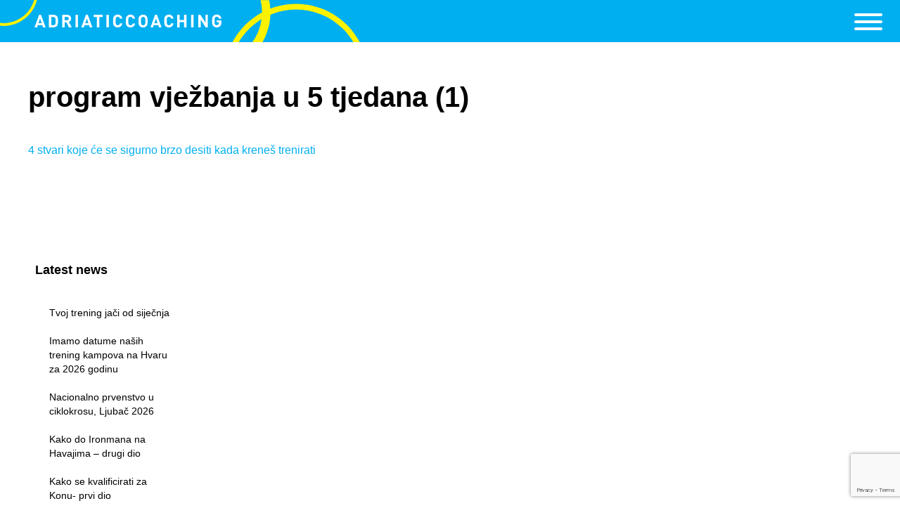

--- FILE ---
content_type: text/html; charset=UTF-8
request_url: https://adriaticcoaching.com/tag/program-vjezbanja-u-5-tjedana/
body_size: 72401
content:
<!DOCTYPE html>
<html lang="hr">
<head>
	<meta charset="UTF-8" />
    <meta http-equiv="X-UA-Compatible" content="IE=edge,chrome=1">
    <meta name="robots" content="index, follow" />
    <meta name="google-site-verification" content="UOmC9xzgOsd_DjFMVm_y88XSHRimEy1d-n6Af2lbYmk" />
    <meta name="viewport" content="width=device-width">
        <!--favicon-->
    <link rel="shortcut icon" href="https://adriaticcoaching.com/wp-content/themes/adriaticcoaching_v2/images/icon/favicon.ico?v=2">

    <title>
                     program vježbanja u 5 tjedana Archives - AdriaticCoaching.com - AdriaticCoaching.com	</title>

	<meta name='robots' content='index, follow, max-image-preview:large, max-snippet:-1, max-video-preview:-1' />
	<style>img:is([sizes="auto" i], [sizes^="auto," i]) { contain-intrinsic-size: 3000px 1500px }</style>
	<link rel="alternate" hreflang="hr" href="https://adriaticcoaching.com/tag/program-vjezbanja-u-5-tjedana/" />
<link rel="alternate" hreflang="x-default" href="https://adriaticcoaching.com/tag/program-vjezbanja-u-5-tjedana/" />

	<!-- This site is optimized with the Yoast SEO plugin v24.2 - https://yoast.com/wordpress/plugins/seo/ -->
	<link rel="canonical" href="https://adriaticcoaching.com/tag/program-vjezbanja-u-5-tjedana/" />
	<meta property="og:locale" content="hr_HR" />
	<meta property="og:type" content="article" />
	<meta property="og:title" content="program vježbanja u 5 tjedana Archives - AdriaticCoaching.com" />
	<meta property="og:url" content="https://adriaticcoaching.com/tag/program-vjezbanja-u-5-tjedana/" />
	<meta property="og:site_name" content="AdriaticCoaching.com" />
	<meta name="twitter:card" content="summary_large_image" />
	<script type="application/ld+json" class="yoast-schema-graph">{"@context":"https://schema.org","@graph":[{"@type":"CollectionPage","@id":"https://adriaticcoaching.com/tag/program-vjezbanja-u-5-tjedana/","url":"https://adriaticcoaching.com/tag/program-vjezbanja-u-5-tjedana/","name":"program vježbanja u 5 tjedana Archives - AdriaticCoaching.com","isPartOf":{"@id":"https://adriaticcoaching.com/#website"},"primaryImageOfPage":{"@id":"https://adriaticcoaching.com/tag/program-vjezbanja-u-5-tjedana/#primaryimage"},"image":{"@id":"https://adriaticcoaching.com/tag/program-vjezbanja-u-5-tjedana/#primaryimage"},"thumbnailUrl":"https://adriaticcoaching.com/wp-content/uploads/2022/11/4-stvari-koje-ce-se-sigurno-brzo-desiti-kada-krenes-trenirati.jpg","breadcrumb":{"@id":"https://adriaticcoaching.com/tag/program-vjezbanja-u-5-tjedana/#breadcrumb"},"inLanguage":"hr"},{"@type":"ImageObject","inLanguage":"hr","@id":"https://adriaticcoaching.com/tag/program-vjezbanja-u-5-tjedana/#primaryimage","url":"https://adriaticcoaching.com/wp-content/uploads/2022/11/4-stvari-koje-ce-se-sigurno-brzo-desiti-kada-krenes-trenirati.jpg","contentUrl":"https://adriaticcoaching.com/wp-content/uploads/2022/11/4-stvari-koje-ce-se-sigurno-brzo-desiti-kada-krenes-trenirati.jpg","width":1920,"height":1080,"caption":"Javi se da ti pokažem kako!"},{"@type":"BreadcrumbList","@id":"https://adriaticcoaching.com/tag/program-vjezbanja-u-5-tjedana/#breadcrumb","itemListElement":[{"@type":"ListItem","position":1,"name":"Home","item":"https://adriaticcoaching.com/"},{"@type":"ListItem","position":2,"name":"program vježbanja u 5 tjedana"}]},{"@type":"WebSite","@id":"https://adriaticcoaching.com/#website","url":"https://adriaticcoaching.com/","name":"AdriaticCoaching.com","description":"Adriatic Coaching, triathlon, cycling, running coaching by Dejan Patrcevic","potentialAction":[{"@type":"SearchAction","target":{"@type":"EntryPoint","urlTemplate":"https://adriaticcoaching.com/?s={search_term_string}"},"query-input":{"@type":"PropertyValueSpecification","valueRequired":true,"valueName":"search_term_string"}}],"inLanguage":"hr"}]}</script>
	<!-- / Yoast SEO plugin. -->


<link rel='dns-prefetch' href='//ajax.googleapis.com' />
<link rel="alternate" type="application/rss+xml" title="AdriaticCoaching.com &raquo; Kanal" href="https://adriaticcoaching.com/feed/" />
<link rel="alternate" type="application/rss+xml" title="AdriaticCoaching.com &raquo; Kanal komentara" href="https://adriaticcoaching.com/comments/feed/" />
<link rel="alternate" type="application/rss+xml" title="AdriaticCoaching.com &raquo; program vježbanja u 5 tjedana Kanal oznaka" href="https://adriaticcoaching.com/tag/program-vjezbanja-u-5-tjedana/feed/" />
<script type="text/javascript">
/* <![CDATA[ */
window._wpemojiSettings = {"baseUrl":"https:\/\/s.w.org\/images\/core\/emoji\/15.0.3\/72x72\/","ext":".png","svgUrl":"https:\/\/s.w.org\/images\/core\/emoji\/15.0.3\/svg\/","svgExt":".svg","source":{"concatemoji":"https:\/\/adriaticcoaching.com\/wp-includes\/js\/wp-emoji-release.min.js?ver=6.7.4"}};
/*! This file is auto-generated */
!function(i,n){var o,s,e;function c(e){try{var t={supportTests:e,timestamp:(new Date).valueOf()};sessionStorage.setItem(o,JSON.stringify(t))}catch(e){}}function p(e,t,n){e.clearRect(0,0,e.canvas.width,e.canvas.height),e.fillText(t,0,0);var t=new Uint32Array(e.getImageData(0,0,e.canvas.width,e.canvas.height).data),r=(e.clearRect(0,0,e.canvas.width,e.canvas.height),e.fillText(n,0,0),new Uint32Array(e.getImageData(0,0,e.canvas.width,e.canvas.height).data));return t.every(function(e,t){return e===r[t]})}function u(e,t,n){switch(t){case"flag":return n(e,"\ud83c\udff3\ufe0f\u200d\u26a7\ufe0f","\ud83c\udff3\ufe0f\u200b\u26a7\ufe0f")?!1:!n(e,"\ud83c\uddfa\ud83c\uddf3","\ud83c\uddfa\u200b\ud83c\uddf3")&&!n(e,"\ud83c\udff4\udb40\udc67\udb40\udc62\udb40\udc65\udb40\udc6e\udb40\udc67\udb40\udc7f","\ud83c\udff4\u200b\udb40\udc67\u200b\udb40\udc62\u200b\udb40\udc65\u200b\udb40\udc6e\u200b\udb40\udc67\u200b\udb40\udc7f");case"emoji":return!n(e,"\ud83d\udc26\u200d\u2b1b","\ud83d\udc26\u200b\u2b1b")}return!1}function f(e,t,n){var r="undefined"!=typeof WorkerGlobalScope&&self instanceof WorkerGlobalScope?new OffscreenCanvas(300,150):i.createElement("canvas"),a=r.getContext("2d",{willReadFrequently:!0}),o=(a.textBaseline="top",a.font="600 32px Arial",{});return e.forEach(function(e){o[e]=t(a,e,n)}),o}function t(e){var t=i.createElement("script");t.src=e,t.defer=!0,i.head.appendChild(t)}"undefined"!=typeof Promise&&(o="wpEmojiSettingsSupports",s=["flag","emoji"],n.supports={everything:!0,everythingExceptFlag:!0},e=new Promise(function(e){i.addEventListener("DOMContentLoaded",e,{once:!0})}),new Promise(function(t){var n=function(){try{var e=JSON.parse(sessionStorage.getItem(o));if("object"==typeof e&&"number"==typeof e.timestamp&&(new Date).valueOf()<e.timestamp+604800&&"object"==typeof e.supportTests)return e.supportTests}catch(e){}return null}();if(!n){if("undefined"!=typeof Worker&&"undefined"!=typeof OffscreenCanvas&&"undefined"!=typeof URL&&URL.createObjectURL&&"undefined"!=typeof Blob)try{var e="postMessage("+f.toString()+"("+[JSON.stringify(s),u.toString(),p.toString()].join(",")+"));",r=new Blob([e],{type:"text/javascript"}),a=new Worker(URL.createObjectURL(r),{name:"wpTestEmojiSupports"});return void(a.onmessage=function(e){c(n=e.data),a.terminate(),t(n)})}catch(e){}c(n=f(s,u,p))}t(n)}).then(function(e){for(var t in e)n.supports[t]=e[t],n.supports.everything=n.supports.everything&&n.supports[t],"flag"!==t&&(n.supports.everythingExceptFlag=n.supports.everythingExceptFlag&&n.supports[t]);n.supports.everythingExceptFlag=n.supports.everythingExceptFlag&&!n.supports.flag,n.DOMReady=!1,n.readyCallback=function(){n.DOMReady=!0}}).then(function(){return e}).then(function(){var e;n.supports.everything||(n.readyCallback(),(e=n.source||{}).concatemoji?t(e.concatemoji):e.wpemoji&&e.twemoji&&(t(e.twemoji),t(e.wpemoji)))}))}((window,document),window._wpemojiSettings);
/* ]]> */
</script>
<link rel='stylesheet' id='sbi_styles-css' href='https://adriaticcoaching.com/wp-content/plugins/instagram-feed/css/sbi-styles.min.css?ver=6.6.1' type='text/css' media='all' />
<style id='wp-emoji-styles-inline-css' type='text/css'>

	img.wp-smiley, img.emoji {
		display: inline !important;
		border: none !important;
		box-shadow: none !important;
		height: 1em !important;
		width: 1em !important;
		margin: 0 0.07em !important;
		vertical-align: -0.1em !important;
		background: none !important;
		padding: 0 !important;
	}
</style>
<link rel='stylesheet' id='wp-block-library-css' href='https://adriaticcoaching.com/wp-includes/css/dist/block-library/style.min.css?ver=6.7.4' type='text/css' media='all' />
<style id='classic-theme-styles-inline-css' type='text/css'>
/*! This file is auto-generated */
.wp-block-button__link{color:#fff;background-color:#32373c;border-radius:9999px;box-shadow:none;text-decoration:none;padding:calc(.667em + 2px) calc(1.333em + 2px);font-size:1.125em}.wp-block-file__button{background:#32373c;color:#fff;text-decoration:none}
</style>
<style id='global-styles-inline-css' type='text/css'>
:root{--wp--preset--aspect-ratio--square: 1;--wp--preset--aspect-ratio--4-3: 4/3;--wp--preset--aspect-ratio--3-4: 3/4;--wp--preset--aspect-ratio--3-2: 3/2;--wp--preset--aspect-ratio--2-3: 2/3;--wp--preset--aspect-ratio--16-9: 16/9;--wp--preset--aspect-ratio--9-16: 9/16;--wp--preset--color--black: #000000;--wp--preset--color--cyan-bluish-gray: #abb8c3;--wp--preset--color--white: #ffffff;--wp--preset--color--pale-pink: #f78da7;--wp--preset--color--vivid-red: #cf2e2e;--wp--preset--color--luminous-vivid-orange: #ff6900;--wp--preset--color--luminous-vivid-amber: #fcb900;--wp--preset--color--light-green-cyan: #7bdcb5;--wp--preset--color--vivid-green-cyan: #00d084;--wp--preset--color--pale-cyan-blue: #8ed1fc;--wp--preset--color--vivid-cyan-blue: #0693e3;--wp--preset--color--vivid-purple: #9b51e0;--wp--preset--gradient--vivid-cyan-blue-to-vivid-purple: linear-gradient(135deg,rgba(6,147,227,1) 0%,rgb(155,81,224) 100%);--wp--preset--gradient--light-green-cyan-to-vivid-green-cyan: linear-gradient(135deg,rgb(122,220,180) 0%,rgb(0,208,130) 100%);--wp--preset--gradient--luminous-vivid-amber-to-luminous-vivid-orange: linear-gradient(135deg,rgba(252,185,0,1) 0%,rgba(255,105,0,1) 100%);--wp--preset--gradient--luminous-vivid-orange-to-vivid-red: linear-gradient(135deg,rgba(255,105,0,1) 0%,rgb(207,46,46) 100%);--wp--preset--gradient--very-light-gray-to-cyan-bluish-gray: linear-gradient(135deg,rgb(238,238,238) 0%,rgb(169,184,195) 100%);--wp--preset--gradient--cool-to-warm-spectrum: linear-gradient(135deg,rgb(74,234,220) 0%,rgb(151,120,209) 20%,rgb(207,42,186) 40%,rgb(238,44,130) 60%,rgb(251,105,98) 80%,rgb(254,248,76) 100%);--wp--preset--gradient--blush-light-purple: linear-gradient(135deg,rgb(255,206,236) 0%,rgb(152,150,240) 100%);--wp--preset--gradient--blush-bordeaux: linear-gradient(135deg,rgb(254,205,165) 0%,rgb(254,45,45) 50%,rgb(107,0,62) 100%);--wp--preset--gradient--luminous-dusk: linear-gradient(135deg,rgb(255,203,112) 0%,rgb(199,81,192) 50%,rgb(65,88,208) 100%);--wp--preset--gradient--pale-ocean: linear-gradient(135deg,rgb(255,245,203) 0%,rgb(182,227,212) 50%,rgb(51,167,181) 100%);--wp--preset--gradient--electric-grass: linear-gradient(135deg,rgb(202,248,128) 0%,rgb(113,206,126) 100%);--wp--preset--gradient--midnight: linear-gradient(135deg,rgb(2,3,129) 0%,rgb(40,116,252) 100%);--wp--preset--font-size--small: 13px;--wp--preset--font-size--medium: 20px;--wp--preset--font-size--large: 36px;--wp--preset--font-size--x-large: 42px;--wp--preset--spacing--20: 0.44rem;--wp--preset--spacing--30: 0.67rem;--wp--preset--spacing--40: 1rem;--wp--preset--spacing--50: 1.5rem;--wp--preset--spacing--60: 2.25rem;--wp--preset--spacing--70: 3.38rem;--wp--preset--spacing--80: 5.06rem;--wp--preset--shadow--natural: 6px 6px 9px rgba(0, 0, 0, 0.2);--wp--preset--shadow--deep: 12px 12px 50px rgba(0, 0, 0, 0.4);--wp--preset--shadow--sharp: 6px 6px 0px rgba(0, 0, 0, 0.2);--wp--preset--shadow--outlined: 6px 6px 0px -3px rgba(255, 255, 255, 1), 6px 6px rgba(0, 0, 0, 1);--wp--preset--shadow--crisp: 6px 6px 0px rgba(0, 0, 0, 1);}:where(.is-layout-flex){gap: 0.5em;}:where(.is-layout-grid){gap: 0.5em;}body .is-layout-flex{display: flex;}.is-layout-flex{flex-wrap: wrap;align-items: center;}.is-layout-flex > :is(*, div){margin: 0;}body .is-layout-grid{display: grid;}.is-layout-grid > :is(*, div){margin: 0;}:where(.wp-block-columns.is-layout-flex){gap: 2em;}:where(.wp-block-columns.is-layout-grid){gap: 2em;}:where(.wp-block-post-template.is-layout-flex){gap: 1.25em;}:where(.wp-block-post-template.is-layout-grid){gap: 1.25em;}.has-black-color{color: var(--wp--preset--color--black) !important;}.has-cyan-bluish-gray-color{color: var(--wp--preset--color--cyan-bluish-gray) !important;}.has-white-color{color: var(--wp--preset--color--white) !important;}.has-pale-pink-color{color: var(--wp--preset--color--pale-pink) !important;}.has-vivid-red-color{color: var(--wp--preset--color--vivid-red) !important;}.has-luminous-vivid-orange-color{color: var(--wp--preset--color--luminous-vivid-orange) !important;}.has-luminous-vivid-amber-color{color: var(--wp--preset--color--luminous-vivid-amber) !important;}.has-light-green-cyan-color{color: var(--wp--preset--color--light-green-cyan) !important;}.has-vivid-green-cyan-color{color: var(--wp--preset--color--vivid-green-cyan) !important;}.has-pale-cyan-blue-color{color: var(--wp--preset--color--pale-cyan-blue) !important;}.has-vivid-cyan-blue-color{color: var(--wp--preset--color--vivid-cyan-blue) !important;}.has-vivid-purple-color{color: var(--wp--preset--color--vivid-purple) !important;}.has-black-background-color{background-color: var(--wp--preset--color--black) !important;}.has-cyan-bluish-gray-background-color{background-color: var(--wp--preset--color--cyan-bluish-gray) !important;}.has-white-background-color{background-color: var(--wp--preset--color--white) !important;}.has-pale-pink-background-color{background-color: var(--wp--preset--color--pale-pink) !important;}.has-vivid-red-background-color{background-color: var(--wp--preset--color--vivid-red) !important;}.has-luminous-vivid-orange-background-color{background-color: var(--wp--preset--color--luminous-vivid-orange) !important;}.has-luminous-vivid-amber-background-color{background-color: var(--wp--preset--color--luminous-vivid-amber) !important;}.has-light-green-cyan-background-color{background-color: var(--wp--preset--color--light-green-cyan) !important;}.has-vivid-green-cyan-background-color{background-color: var(--wp--preset--color--vivid-green-cyan) !important;}.has-pale-cyan-blue-background-color{background-color: var(--wp--preset--color--pale-cyan-blue) !important;}.has-vivid-cyan-blue-background-color{background-color: var(--wp--preset--color--vivid-cyan-blue) !important;}.has-vivid-purple-background-color{background-color: var(--wp--preset--color--vivid-purple) !important;}.has-black-border-color{border-color: var(--wp--preset--color--black) !important;}.has-cyan-bluish-gray-border-color{border-color: var(--wp--preset--color--cyan-bluish-gray) !important;}.has-white-border-color{border-color: var(--wp--preset--color--white) !important;}.has-pale-pink-border-color{border-color: var(--wp--preset--color--pale-pink) !important;}.has-vivid-red-border-color{border-color: var(--wp--preset--color--vivid-red) !important;}.has-luminous-vivid-orange-border-color{border-color: var(--wp--preset--color--luminous-vivid-orange) !important;}.has-luminous-vivid-amber-border-color{border-color: var(--wp--preset--color--luminous-vivid-amber) !important;}.has-light-green-cyan-border-color{border-color: var(--wp--preset--color--light-green-cyan) !important;}.has-vivid-green-cyan-border-color{border-color: var(--wp--preset--color--vivid-green-cyan) !important;}.has-pale-cyan-blue-border-color{border-color: var(--wp--preset--color--pale-cyan-blue) !important;}.has-vivid-cyan-blue-border-color{border-color: var(--wp--preset--color--vivid-cyan-blue) !important;}.has-vivid-purple-border-color{border-color: var(--wp--preset--color--vivid-purple) !important;}.has-vivid-cyan-blue-to-vivid-purple-gradient-background{background: var(--wp--preset--gradient--vivid-cyan-blue-to-vivid-purple) !important;}.has-light-green-cyan-to-vivid-green-cyan-gradient-background{background: var(--wp--preset--gradient--light-green-cyan-to-vivid-green-cyan) !important;}.has-luminous-vivid-amber-to-luminous-vivid-orange-gradient-background{background: var(--wp--preset--gradient--luminous-vivid-amber-to-luminous-vivid-orange) !important;}.has-luminous-vivid-orange-to-vivid-red-gradient-background{background: var(--wp--preset--gradient--luminous-vivid-orange-to-vivid-red) !important;}.has-very-light-gray-to-cyan-bluish-gray-gradient-background{background: var(--wp--preset--gradient--very-light-gray-to-cyan-bluish-gray) !important;}.has-cool-to-warm-spectrum-gradient-background{background: var(--wp--preset--gradient--cool-to-warm-spectrum) !important;}.has-blush-light-purple-gradient-background{background: var(--wp--preset--gradient--blush-light-purple) !important;}.has-blush-bordeaux-gradient-background{background: var(--wp--preset--gradient--blush-bordeaux) !important;}.has-luminous-dusk-gradient-background{background: var(--wp--preset--gradient--luminous-dusk) !important;}.has-pale-ocean-gradient-background{background: var(--wp--preset--gradient--pale-ocean) !important;}.has-electric-grass-gradient-background{background: var(--wp--preset--gradient--electric-grass) !important;}.has-midnight-gradient-background{background: var(--wp--preset--gradient--midnight) !important;}.has-small-font-size{font-size: var(--wp--preset--font-size--small) !important;}.has-medium-font-size{font-size: var(--wp--preset--font-size--medium) !important;}.has-large-font-size{font-size: var(--wp--preset--font-size--large) !important;}.has-x-large-font-size{font-size: var(--wp--preset--font-size--x-large) !important;}
:where(.wp-block-post-template.is-layout-flex){gap: 1.25em;}:where(.wp-block-post-template.is-layout-grid){gap: 1.25em;}
:where(.wp-block-columns.is-layout-flex){gap: 2em;}:where(.wp-block-columns.is-layout-grid){gap: 2em;}
:root :where(.wp-block-pullquote){font-size: 1.5em;line-height: 1.6;}
</style>
<link rel='stylesheet' id='contact-form-7-css' href='https://adriaticcoaching.com/wp-content/plugins/contact-form-7/includes/css/styles.css?ver=6.0.2' type='text/css' media='all' />
<link rel='stylesheet' id='wpml-menu-item-0-css' href='https://adriaticcoaching.com/wp-content/plugins/sitepress-multilingual-cms/templates/language-switchers/menu-item/style.min.css?ver=1' type='text/css' media='all' />
<link rel='stylesheet' id='style_hmb-css' href='https://adriaticcoaching.com/wp-content/themes/adriaticcoaching_v2/css/hamburgers.min.css?ver=6.7.4' type='text/css' media='all' />
<link rel='stylesheet' id='style_datepicker-global-css' href='https://adriaticcoaching.com/wp-content/themes/adriaticcoaching_v2/css/jquery-ui.min.css?ver=6.7.4' type='text/css' media='all' />
<link rel='stylesheet' id='style_datepicker-css' href='https://adriaticcoaching.com/wp-content/themes/adriaticcoaching_v2/css/jquery-ui.theme.min.css?ver=6.7.4' type='text/css' media='all' />
<link rel='stylesheet' id='style-css' href='https://adriaticcoaching.com/wp-content/themes/adriaticcoaching_v2/style.css?ver=1701441332' type='text/css' media='all' />
<!--n2css--><!--n2js--><script type="text/javascript" src="https://ajax.googleapis.com/ajax/libs/jquery/2.2.0/jquery.min.js" id="jquery-js"></script>
<script type="text/javascript" id="wpml-browser-redirect-js-extra">
/* <![CDATA[ */
var wpml_browser_redirect_params = {"pageLanguage":"hr","languageUrls":{"hr":"https:\/\/adriaticcoaching.com\/tag\/program-vjezbanja-u-5-tjedana\/"},"cookie":{"name":"_icl_visitor_lang_js","domain":"adriaticcoaching.com","path":"\/","expiration":24}};
/* ]]> */
</script>
<script type="text/javascript" src="https://adriaticcoaching.com/wp-content/plugins/sitepress-multilingual-cms/dist/js/browser-redirect/app.js?ver=4.6.15" id="wpml-browser-redirect-js"></script>
<link rel="https://api.w.org/" href="https://adriaticcoaching.com/wp-json/" /><link rel="alternate" title="JSON" type="application/json" href="https://adriaticcoaching.com/wp-json/wp/v2/tags/834" /><meta name="generator" content="WPML ver:4.6.15 stt:22,1;" />
</head>
<body class="archive tag tag-program-vjezbanja-u-5-tjedana tag-834">
<div id="global-wrapper">
<div id="header">
    <div id="header_logo">
        <a href="https://adriaticcoaching.com">
            <img width='515' height='60' src="https://adriaticcoaching.com/wp-content/themes/adriaticcoaching_v2/images/adriatic-coaching.svg" alt="Adriatic Coaching" /></a>
    </div>

    <div id="main-menu">
        <ul id="menu-main-menu" class="menu"><li id="menu-item-2024" class="menu-item menu-item-type-post_type menu-item-object-page menu-item-2024"><a href="https://adriaticcoaching.com/start/">KRENI</a></li>
<li id="menu-item-28" class="menu-item menu-item-type-post_type menu-item-object-page menu-item-28"><a href="https://adriaticcoaching.com/metoda/">METODA</a></li>
<li id="menu-item-6886" class="menu-item menu-item-type-post_type menu-item-object-page menu-item-6886"><a href="https://adriaticcoaching.com/mrsavljenje/">MRŠAVLJENJE</a></li>
<li id="menu-item-27" class="menu-item menu-item-type-post_type menu-item-object-page menu-item-27"><a href="https://adriaticcoaching.com/trening-za-pojedince/">PERFORMANCE</a></li>
<li id="menu-item-26" class="menu-item menu-item-type-post_type menu-item-object-page menu-item-26"><a href="https://adriaticcoaching.com/trening-za-tvrtke/">BIZNIS</a></li>
<li id="menu-item-5817" class="menu-item menu-item-type-post_type menu-item-object-page menu-item-5817"><a href="https://adriaticcoaching.com/dejan-patrcevic/">O meni</a></li>
<li id="menu-item-6472" class="menu-item menu-item-type-post_type menu-item-object-page current_page_parent menu-item-6472"><a href="https://adriaticcoaching.com/blog/">Blog</a></li>
<li id="menu-item-7421" class="menu-item menu-item-type-post_type menu-item-object-page menu-item-7421"><a href="https://adriaticcoaching.com/triatlonski-kampovi/">Kamp</a></li>
<li id="menu-item-25" class="menu-item menu-item-type-post_type menu-item-object-page menu-item-25"><a href="https://adriaticcoaching.com/kontakt/">Kontakt</a></li>
<li id="menu-item-wpml-ls-2-en" class="menu-item wpml-ls-slot-2 wpml-ls-item wpml-ls-item-en wpml-ls-menu-item wpml-ls-first-item wpml-ls-last-item menu-item-type-wpml_ls_menu_item menu-item-object-wpml_ls_menu_item menu-item-wpml-ls-2-en"><a href="https://adriaticcoaching.com/en/" title="ENG"><span class="wpml-ls-native" lang="en">ENG</span></a></li>
</ul>
    </div>
    <div class="hamburger hamburger--collapse">
        <div class="hamburger-box">
            <div class="hamburger-inner"></div>
        </div>
    </div>
</div> <!-- end header -->
 
<script>
var isBlog = true;
</script> 
<div id="posts-wrapper">    
		<div class="post-5706 post type-post status-publish format-standard has-post-thumbnail hentry category-hobby-sportas category-motivacija category-motivacija-i-trening category-mrsavljenje category-psihologija category-trening-savjeti tag-certificirani-trener-ironman tag-certificirani-trener-triatlona tag-ironman-coach-croatia tag-ironman-hrvatska tag-ironman-trener tag-ironman-trening-za-pocetnika tag-motivacija tag-pocetnik-u-vjezbanju tag-program-vjezbanja-u-5-tjedana tag-triatlon-trening-za-pocetnbika" id="correction">
			                                     
			<h2 class="title">program vježbanja u 5 tjedana                             (1)</b>                        </h2>
			
                                                                                            
                            <div class="entry">                            
                                                                    <a class="slheight" href="https://adriaticcoaching.com/4-stvari-koje-ce-se-sigurno-brzo-desiti-kada-krenes-trenirati/">4 stvari koje će se sigurno brzo desiti kada kreneš trenirati</a><br />
                                                                    
                            </div>                                                        	
                                        </div> <!-- end post -->                
</div><!-- end posts-wrapper -->
<div id="sidebar">
    <div class="sidebar-block" id="first-block">
        <h2>
            Latest news        </h2>
        <ul>
            	<li><a href='https://adriaticcoaching.com/tvoj-trening-jaci-od-sijecnja/'>Tvoj trening jači od siječnja</a></li>
	<li><a href='https://adriaticcoaching.com/imamo-datume-nasih-trening-kampova-na-hvaru-za-2026-godinu/'>Imamo datume naših trening kampova na Hvaru za 2026 godinu</a></li>
	<li><a href='https://adriaticcoaching.com/nacionalno-prvenstvo-u-ciklokrosu-2026/'>Nacionalno prvenstvo u ciklokrosu, Ljubač 2026</a></li>
	<li><a href='https://adriaticcoaching.com/kako-do-ironmana-na-havajima-drugi-dio/'>Kako do Ironmana na Havajima &#8211; drugi dio</a></li>
	<li><a href='https://adriaticcoaching.com/kako-se-kvalificirati-za-konu-prvi-dio/'>Kako se kvalificirati za Konu- prvi dio</a></li>
	<li><a href='https://adriaticcoaching.com/vazan-dio-treninga-koji-nas-sve-povezuje/'>Važan dio treninga koji nas sve povezuje</a></li>
	<li><a href='https://adriaticcoaching.com/ceste-greske-koje-radimo-u-rano-proljece-kad-vjezbamo/'>Česte greške koje radimo u rano proljeće kad vježbamo</a></li>
	<li><a href='https://adriaticcoaching.com/pronadi-trkaca-u-sebi-i-nabavi-svoje-idealne-tenisice/'>Pronađi trkača u sebi i nabavi svoje idealne tenisice</a></li>
	<li><a href='https://adriaticcoaching.com/mozda-ces-trebati-i-rezervni-plan-da-sprovedes-svoje-novogodisnje-zelje-u-realnost/'>Sprovedi svoje novogodišnje želje u realnost</a></li>
	<li><a href='https://adriaticcoaching.com/sest-prijedloga-za-novogodisnju-odlukuj/'>Šest prijedloga za novogodišnju odluku</a></li>
        </ul>
        <div class="all"><a href="https://adriaticcoaching.com/news/all"  >See all news</a></div>
    </div>

    <div style="clear: both;"></div>

    <div class="sidebar-block">
      <h3>Search</h3>
      <form action="https://adriaticcoaching.com" id="searchform" method="get">
    <div>        
        <input type="text" id="s" name="s" value="" />        
        <input type="submit" value="Search" id="searchsubmit" />
    </div>
</form>    </div>
    <div style="clear: both;"></div>

</div>
        <div id="footer">
            <div id="instagram-wrapper">
                <h2 class="home-title"><a target="_blank" href="https://www.instagram.com/adriaticcoach/">INSTAGRAM</a></h2>
                
<div id="sb_instagram"  class="sbi sbi_mob_col_1 sbi_tab_col_2 sbi_col_5 sbi_width_resp" style="padding-bottom: 10px;" data-feedid="*2"  data-res="full" data-cols="5" data-colsmobile="1" data-colstablet="2" data-num="10" data-nummobile="" data-item-padding="5" data-shortcode-atts="{&quot;feed&quot;:&quot;2&quot;}"  data-postid="5706" data-locatornonce="8bc4cdb804" data-sbi-flags="favorLocal">
	
    <div id="sbi_images"  style="gap: 10px;">
		<div class="sbi_item sbi_type_image sbi_new sbi_transition" id="sbi_17979949022959582" data-date="1769601771">
    <div class="sbi_photo_wrap">
        <a class="sbi_photo" href="https://www.instagram.com/p/DUDbwVkF4CW/" target="_blank" rel="noopener nofollow" data-full-res="https://scontent-vie1-1.cdninstagram.com/v/t39.30808-6/622792738_1483685970400787_4938035843870986134_n.jpg?stp=dst-jpg_e35_tt6&#038;_nc_cat=100&#038;ccb=7-5&#038;_nc_sid=18de74&#038;efg=eyJlZmdfdGFnIjoiRkVFRC5iZXN0X2ltYWdlX3VybGdlbi5DMyJ9&#038;_nc_ohc=JlMUGEMeJv4Q7kNvwE4TAcB&#038;_nc_oc=Adl6LgZLiJCpjF0816KjXGy58B0naLahrEyeu0Ikg7D8PkNcKniovcXRJ0oFBuvtgg4&#038;_nc_zt=23&#038;_nc_ht=scontent-vie1-1.cdninstagram.com&#038;edm=ANo9K5cEAAAA&#038;_nc_gid=FYMiO0yBcWmAASX3ctYazA&#038;oh=00_AfqgE22j2LxE6sCM_wuKy8q_owD1325vhClJr8bZVUcBuA&#038;oe=69807B29" data-img-src-set="{&quot;d&quot;:&quot;https:\/\/scontent-vie1-1.cdninstagram.com\/v\/t39.30808-6\/622792738_1483685970400787_4938035843870986134_n.jpg?stp=dst-jpg_e35_tt6&amp;_nc_cat=100&amp;ccb=7-5&amp;_nc_sid=18de74&amp;efg=eyJlZmdfdGFnIjoiRkVFRC5iZXN0X2ltYWdlX3VybGdlbi5DMyJ9&amp;_nc_ohc=JlMUGEMeJv4Q7kNvwE4TAcB&amp;_nc_oc=Adl6LgZLiJCpjF0816KjXGy58B0naLahrEyeu0Ikg7D8PkNcKniovcXRJ0oFBuvtgg4&amp;_nc_zt=23&amp;_nc_ht=scontent-vie1-1.cdninstagram.com&amp;edm=ANo9K5cEAAAA&amp;_nc_gid=FYMiO0yBcWmAASX3ctYazA&amp;oh=00_AfqgE22j2LxE6sCM_wuKy8q_owD1325vhClJr8bZVUcBuA&amp;oe=69807B29&quot;,&quot;150&quot;:&quot;https:\/\/scontent-vie1-1.cdninstagram.com\/v\/t39.30808-6\/622792738_1483685970400787_4938035843870986134_n.jpg?stp=dst-jpg_e35_tt6&amp;_nc_cat=100&amp;ccb=7-5&amp;_nc_sid=18de74&amp;efg=eyJlZmdfdGFnIjoiRkVFRC5iZXN0X2ltYWdlX3VybGdlbi5DMyJ9&amp;_nc_ohc=JlMUGEMeJv4Q7kNvwE4TAcB&amp;_nc_oc=Adl6LgZLiJCpjF0816KjXGy58B0naLahrEyeu0Ikg7D8PkNcKniovcXRJ0oFBuvtgg4&amp;_nc_zt=23&amp;_nc_ht=scontent-vie1-1.cdninstagram.com&amp;edm=ANo9K5cEAAAA&amp;_nc_gid=FYMiO0yBcWmAASX3ctYazA&amp;oh=00_AfqgE22j2LxE6sCM_wuKy8q_owD1325vhClJr8bZVUcBuA&amp;oe=69807B29&quot;,&quot;320&quot;:&quot;https:\/\/adriaticcoaching.com\/wp-content\/uploads\/sb-instagram-feed-images\/622792738_1483685970400787_4938035843870986134_nlow.webp&quot;,&quot;640&quot;:&quot;https:\/\/adriaticcoaching.com\/wp-content\/uploads\/sb-instagram-feed-images\/622792738_1483685970400787_4938035843870986134_nfull.webp&quot;}">
            <span class="sbi-screenreader">🌨️ 🌧️ What if unfavorable weather condit</span>
            	                    <img src="https://adriaticcoaching.com/wp-content/plugins/instagram-feed/img/placeholder.png" alt="🌨️ 🌧️ What if unfavorable weather conditions are actually the spark that unleashes your fitness potential, and the slow winter pace is an opportunity to build a stronger foundation for an extraordinary year ahead of you? 💪 

👉Adaptation is the key to success.
👉Sometimes it’s good to rest but to much will only feel worst.
👉Exercise can be a key ally in dealing with this stress, not something to give up.

#adriaticcoaching  # #ironmanlife #UnleashYourPotential #enythingispossible #ChampionMindset #findyourcoach #ironmantip #triahlonlife #triathlontrainingplan">
        </a>
    </div>
</div><div class="sbi_item sbi_type_image sbi_new sbi_transition" id="sbi_18019201838801032" data-date="1769195058">
    <div class="sbi_photo_wrap">
        <a class="sbi_photo" href="https://www.instagram.com/p/DT3UA0Yl7Ho/" target="_blank" rel="noopener nofollow" data-full-res="https://scontent-vie1-1.cdninstagram.com/v/t39.30808-6/619847792_1479283727507678_5769689136145352631_n.jpg?stp=dst-jpg_e35_tt6&#038;_nc_cat=106&#038;ccb=7-5&#038;_nc_sid=18de74&#038;efg=eyJlZmdfdGFnIjoiRkVFRC5iZXN0X2ltYWdlX3VybGdlbi5DMyJ9&#038;_nc_ohc=_yveqAXpxw4Q7kNvwFtO4u9&#038;_nc_oc=AdmmZ1EMzK7GYizIFP-zhjEGbOIFfJf36RvxMcdgr6iIj8PB9SXaoguCa3kSm1PJo28&#038;_nc_zt=23&#038;_nc_ht=scontent-vie1-1.cdninstagram.com&#038;edm=ANo9K5cEAAAA&#038;_nc_gid=FYMiO0yBcWmAASX3ctYazA&#038;oh=00_Afq1PHBwPyapHaKuJlpgwzSnOJLoEAk5ZiKW5sr5mW4C8Q&#038;oe=698064AF" data-img-src-set="{&quot;d&quot;:&quot;https:\/\/scontent-vie1-1.cdninstagram.com\/v\/t39.30808-6\/619847792_1479283727507678_5769689136145352631_n.jpg?stp=dst-jpg_e35_tt6&amp;_nc_cat=106&amp;ccb=7-5&amp;_nc_sid=18de74&amp;efg=eyJlZmdfdGFnIjoiRkVFRC5iZXN0X2ltYWdlX3VybGdlbi5DMyJ9&amp;_nc_ohc=_yveqAXpxw4Q7kNvwFtO4u9&amp;_nc_oc=AdmmZ1EMzK7GYizIFP-zhjEGbOIFfJf36RvxMcdgr6iIj8PB9SXaoguCa3kSm1PJo28&amp;_nc_zt=23&amp;_nc_ht=scontent-vie1-1.cdninstagram.com&amp;edm=ANo9K5cEAAAA&amp;_nc_gid=FYMiO0yBcWmAASX3ctYazA&amp;oh=00_Afq1PHBwPyapHaKuJlpgwzSnOJLoEAk5ZiKW5sr5mW4C8Q&amp;oe=698064AF&quot;,&quot;150&quot;:&quot;https:\/\/scontent-vie1-1.cdninstagram.com\/v\/t39.30808-6\/619847792_1479283727507678_5769689136145352631_n.jpg?stp=dst-jpg_e35_tt6&amp;_nc_cat=106&amp;ccb=7-5&amp;_nc_sid=18de74&amp;efg=eyJlZmdfdGFnIjoiRkVFRC5iZXN0X2ltYWdlX3VybGdlbi5DMyJ9&amp;_nc_ohc=_yveqAXpxw4Q7kNvwFtO4u9&amp;_nc_oc=AdmmZ1EMzK7GYizIFP-zhjEGbOIFfJf36RvxMcdgr6iIj8PB9SXaoguCa3kSm1PJo28&amp;_nc_zt=23&amp;_nc_ht=scontent-vie1-1.cdninstagram.com&amp;edm=ANo9K5cEAAAA&amp;_nc_gid=FYMiO0yBcWmAASX3ctYazA&amp;oh=00_Afq1PHBwPyapHaKuJlpgwzSnOJLoEAk5ZiKW5sr5mW4C8Q&amp;oe=698064AF&quot;,&quot;320&quot;:&quot;https:\/\/adriaticcoaching.com\/wp-content\/uploads\/sb-instagram-feed-images\/619847792_1479283727507678_5769689136145352631_nlow.webp&quot;,&quot;640&quot;:&quot;https:\/\/adriaticcoaching.com\/wp-content\/uploads\/sb-instagram-feed-images\/619847792_1479283727507678_5769689136145352631_nfull.webp&quot;}">
            <span class="sbi-screenreader">Are you ready to unleash your full potential and s</span>
            	                    <img src="https://adriaticcoaching.com/wp-content/plugins/instagram-feed/img/placeholder.png" alt="Are you ready to unleash your full potential and shed those extra pounds you&#039;ve gained over the winter? 🌞

 It&#039;s time to get back on track, but remember, there are two crucial elements that can make all the difference!
 👇 

T▪️R▪️A▪️I▪️N▪️I▪️ N ▪️G
R▪️E▪️C▪️O▪️V▪️E▪️R▪️Y

Can you find your perfect balance between nutrition, training, and recovery? Focus on your weakest link and watch your transformation unfold! If you&#039;re overindulging, nutrition is the key, and if you&#039;re not resting enough, recovery is vital. Don&#039;t let one missing piece hold you back! Practice has shown that regular exercise ignites a fire within, driving you to adopt healthier habits, sleep better, and nourish your body. This is why I prioritize physical activity in my weight loss programs for individuals. Without consistent movement, progress is impossible. 
Get ready to thrive with my high-quality training programs designed specifically for weight loss! 

#WeightLoss #adriaticcoaching">
        </a>
    </div>
</div><div class="sbi_item sbi_type_image sbi_new sbi_transition" id="sbi_18087408002032114" data-date="1769165359">
    <div class="sbi_photo_wrap">
        <a class="sbi_photo" href="https://www.instagram.com/p/DT2bXgBF3xR/" target="_blank" rel="noopener nofollow" data-full-res="https://scontent-vie1-1.cdninstagram.com/v/t39.30808-6/621198638_1478946007541450_1459341627572791439_n.jpg?stp=dst-jpg_e35_tt6&#038;_nc_cat=102&#038;ccb=7-5&#038;_nc_sid=18de74&#038;efg=eyJlZmdfdGFnIjoiRkVFRC5iZXN0X2ltYWdlX3VybGdlbi5DMyJ9&#038;_nc_ohc=CrTqIAySkAsQ7kNvwHIHc7_&#038;_nc_oc=AdlHHPvdLCFrt8RK27kdcxc30AkE1HmNMhaNCpW9zTNdpHbPessxk_voGzOHGK21jSE&#038;_nc_zt=23&#038;_nc_ht=scontent-vie1-1.cdninstagram.com&#038;edm=ANo9K5cEAAAA&#038;_nc_gid=FYMiO0yBcWmAASX3ctYazA&#038;oh=00_AfpetTYcF7qMaGUQEZAAVkvlYc5rVxKq1GalmxnFePVwOg&#038;oe=69808656" data-img-src-set="{&quot;d&quot;:&quot;https:\/\/scontent-vie1-1.cdninstagram.com\/v\/t39.30808-6\/621198638_1478946007541450_1459341627572791439_n.jpg?stp=dst-jpg_e35_tt6&amp;_nc_cat=102&amp;ccb=7-5&amp;_nc_sid=18de74&amp;efg=eyJlZmdfdGFnIjoiRkVFRC5iZXN0X2ltYWdlX3VybGdlbi5DMyJ9&amp;_nc_ohc=CrTqIAySkAsQ7kNvwHIHc7_&amp;_nc_oc=AdlHHPvdLCFrt8RK27kdcxc30AkE1HmNMhaNCpW9zTNdpHbPessxk_voGzOHGK21jSE&amp;_nc_zt=23&amp;_nc_ht=scontent-vie1-1.cdninstagram.com&amp;edm=ANo9K5cEAAAA&amp;_nc_gid=FYMiO0yBcWmAASX3ctYazA&amp;oh=00_AfpetTYcF7qMaGUQEZAAVkvlYc5rVxKq1GalmxnFePVwOg&amp;oe=69808656&quot;,&quot;150&quot;:&quot;https:\/\/scontent-vie1-1.cdninstagram.com\/v\/t39.30808-6\/621198638_1478946007541450_1459341627572791439_n.jpg?stp=dst-jpg_e35_tt6&amp;_nc_cat=102&amp;ccb=7-5&amp;_nc_sid=18de74&amp;efg=eyJlZmdfdGFnIjoiRkVFRC5iZXN0X2ltYWdlX3VybGdlbi5DMyJ9&amp;_nc_ohc=CrTqIAySkAsQ7kNvwHIHc7_&amp;_nc_oc=AdlHHPvdLCFrt8RK27kdcxc30AkE1HmNMhaNCpW9zTNdpHbPessxk_voGzOHGK21jSE&amp;_nc_zt=23&amp;_nc_ht=scontent-vie1-1.cdninstagram.com&amp;edm=ANo9K5cEAAAA&amp;_nc_gid=FYMiO0yBcWmAASX3ctYazA&amp;oh=00_AfpetTYcF7qMaGUQEZAAVkvlYc5rVxKq1GalmxnFePVwOg&amp;oe=69808656&quot;,&quot;320&quot;:&quot;https:\/\/adriaticcoaching.com\/wp-content\/uploads\/sb-instagram-feed-images\/621198638_1478946007541450_1459341627572791439_nlow.webp&quot;,&quot;640&quot;:&quot;https:\/\/adriaticcoaching.com\/wp-content\/uploads\/sb-instagram-feed-images\/621198638_1478946007541450_1459341627572791439_nfull.webp&quot;}">
            <span class="sbi-screenreader">🏊 👓 💪 Umjesto nabavke &quot;pametnih&quot; plivačk</span>
            	                    <img src="https://adriaticcoaching.com/wp-content/plugins/instagram-feed/img/placeholder.png" alt="🏊 👓 💪 Umjesto nabavke &quot;pametnih&quot; plivačkih naočala sa muzikom, čitačem tempa i brojačam zavislaja možda je prvi korak da odmagliš ove koje već koristiš i da više razmišljaš o tehnici plivanja. 

👉 Iako ti se na prvu čini da nemaš što gledati u bazenu dok plivaš, osim što možeš brojati pločice, možeš sagledavati i svoj zavislaj gotovo u svim dijelovima. 

Čist pogled sa Anti-Fog Spray by THEMAGIC5 ili Decathlon Subea Antifog. Provejereno dobri u odmagljivanju a za sve ostalo tu je Swim podrška i trening program Adriatic Coaching!

#adriaticcoaching #decathlonhrvatska #themagic5 #swimcoaching #swimming #ironmancoaching #swimgear #swimgear">
        </a>
    </div>
</div><div class="sbi_item sbi_type_image sbi_new sbi_transition" id="sbi_17868456480539576" data-date="1769070989">
    <div class="sbi_photo_wrap">
        <a class="sbi_photo" href="https://www.instagram.com/p/DTznXqXl9S0/" target="_blank" rel="noopener nofollow" data-full-res="https://scontent-vie1-1.cdninstagram.com/v/t39.30808-6/619344197_1478018114300906_2366772647235466226_n.jpg?stp=dst-jpg_e35_tt6&#038;_nc_cat=105&#038;ccb=7-5&#038;_nc_sid=18de74&#038;efg=eyJlZmdfdGFnIjoiRkVFRC5iZXN0X2ltYWdlX3VybGdlbi5DMyJ9&#038;_nc_ohc=Va9jNE_Yf1MQ7kNvwGYFblh&#038;_nc_oc=Adks3dfYVLBCF_rhIZlQqRYjMGQFx3btFP0sQvQGdtr-Hc67lbg5WofV6eLGWcaSqL0&#038;_nc_zt=23&#038;_nc_ht=scontent-vie1-1.cdninstagram.com&#038;edm=ANo9K5cEAAAA&#038;_nc_gid=FYMiO0yBcWmAASX3ctYazA&#038;oh=00_AfocJC5Ck5dCtjI_AQ07F2I9Lw-9gqR60piAlX8eTybRNw&#038;oe=69806107" data-img-src-set="{&quot;d&quot;:&quot;https:\/\/scontent-vie1-1.cdninstagram.com\/v\/t39.30808-6\/619344197_1478018114300906_2366772647235466226_n.jpg?stp=dst-jpg_e35_tt6&amp;_nc_cat=105&amp;ccb=7-5&amp;_nc_sid=18de74&amp;efg=eyJlZmdfdGFnIjoiRkVFRC5iZXN0X2ltYWdlX3VybGdlbi5DMyJ9&amp;_nc_ohc=Va9jNE_Yf1MQ7kNvwGYFblh&amp;_nc_oc=Adks3dfYVLBCF_rhIZlQqRYjMGQFx3btFP0sQvQGdtr-Hc67lbg5WofV6eLGWcaSqL0&amp;_nc_zt=23&amp;_nc_ht=scontent-vie1-1.cdninstagram.com&amp;edm=ANo9K5cEAAAA&amp;_nc_gid=FYMiO0yBcWmAASX3ctYazA&amp;oh=00_AfocJC5Ck5dCtjI_AQ07F2I9Lw-9gqR60piAlX8eTybRNw&amp;oe=69806107&quot;,&quot;150&quot;:&quot;https:\/\/scontent-vie1-1.cdninstagram.com\/v\/t39.30808-6\/619344197_1478018114300906_2366772647235466226_n.jpg?stp=dst-jpg_e35_tt6&amp;_nc_cat=105&amp;ccb=7-5&amp;_nc_sid=18de74&amp;efg=eyJlZmdfdGFnIjoiRkVFRC5iZXN0X2ltYWdlX3VybGdlbi5DMyJ9&amp;_nc_ohc=Va9jNE_Yf1MQ7kNvwGYFblh&amp;_nc_oc=Adks3dfYVLBCF_rhIZlQqRYjMGQFx3btFP0sQvQGdtr-Hc67lbg5WofV6eLGWcaSqL0&amp;_nc_zt=23&amp;_nc_ht=scontent-vie1-1.cdninstagram.com&amp;edm=ANo9K5cEAAAA&amp;_nc_gid=FYMiO0yBcWmAASX3ctYazA&amp;oh=00_AfocJC5Ck5dCtjI_AQ07F2I9Lw-9gqR60piAlX8eTybRNw&amp;oe=69806107&quot;,&quot;320&quot;:&quot;https:\/\/adriaticcoaching.com\/wp-content\/uploads\/sb-instagram-feed-images\/619344197_1478018114300906_2366772647235466226_nlow.webp&quot;,&quot;640&quot;:&quot;https:\/\/adriaticcoaching.com\/wp-content\/uploads\/sb-instagram-feed-images\/619344197_1478018114300906_2366772647235466226_nfull.webp&quot;}">
            <span class="sbi-screenreader">💪 🏃 HYROX i SPARTAN su globalno sve popularn</span>
            	                    <img src="https://adriaticcoaching.com/wp-content/plugins/instagram-feed/img/placeholder.png" alt="💪 🏃 HYROX i SPARTAN su globalno sve popularniji sportsko-rekreativni formati!

👉 Ovo su tri razloga zašto bi trebao angažirati trenera za sportove izdržljivosti poput Ironmana ako neki od tvojih ciljeva kombinira trčanje i funkcionalne vježbe snage.

1️⃣ Iako se na prvu može činiti da trebaš  manje tehničkih vještina za sigurno izvođenje (guranje, vučenje, preskakivanje, ergonomski pokreti, nošenja, iskoraci i slično) trening je i dalje težak za srce i krvne žile pa je planirani i rukovođeni aerobni trening baza i prilika za napredak.

2️⃣ Bicikl bi mogao biti ključ tvojeg uspjeha. Mnogi to ne rade jer bicikl nije disciplina u natjecanju no iskustva profesionalaca u sportovima izdržljivosti poput Ironmana  govore kako je upravo bicikl karika koja nedostaje. Nije svejedno kako će se trening nadopuniti sa biciklom, zato je i ovdje važno znanje i iskustvo!

3️⃣ Kombinacija trčanja i trenina snage može uzrokovati veliku zategnutost i disbalans u mišićima a plivanje na prirodni način opušta mišiće i vraća mobilnost u zglobove. Učenje tehnike plivanja također je vježba za kontrolu i osvješćivanje udaha i izdaha.

U zimskom i proljetnom periodu godine naše tijelo treba više odmora i strukturiran trening kako ne bi dodatno oslabili imunološki sistem. Posebno je ovo važno za Hyrox koji je često dvoranski organiziran.

Budi inovativan i spreman na promjene u svojem treningu.  Ne dvoji i kreni trenirati uz moju pomoć!

#adriaticcoaching #hyrox #hyroxtraining #spartan #spartantraining #endurancetraning #croatia🇭🇷">
        </a>
    </div>
</div><div class="sbi_item sbi_type_image sbi_new sbi_transition" id="sbi_18081949589468244" data-date="1768488670">
    <div class="sbi_photo_wrap">
        <a class="sbi_photo" href="https://www.instagram.com/p/DTiQrzfF_Hr/" target="_blank" rel="noopener nofollow" data-full-res="https://scontent-vie1-1.cdninstagram.com/v/t39.30808-6/616567943_1472081888227862_7117796660806920196_n.jpg?stp=dst-jpg_e35_tt6&#038;_nc_cat=100&#038;ccb=7-5&#038;_nc_sid=18de74&#038;efg=eyJlZmdfdGFnIjoiRkVFRC5iZXN0X2ltYWdlX3VybGdlbi5DMyJ9&#038;_nc_ohc=KdqZau-F6XMQ7kNvwFHnVf0&#038;_nc_oc=Adk2G6vaJTO8Q-_RrzB25BSUhBtF6N7e5iPIH5ZmAdlaiqRxtq-Q76q44J83-T-_yAk&#038;_nc_zt=23&#038;_nc_ht=scontent-vie1-1.cdninstagram.com&#038;edm=ANo9K5cEAAAA&#038;_nc_gid=FYMiO0yBcWmAASX3ctYazA&#038;oh=00_Afo2IypQDlWK3GA0I4Wlu7NiamADA4r3PXziiTIbhFQlpQ&#038;oe=69807874" data-img-src-set="{&quot;d&quot;:&quot;https:\/\/scontent-vie1-1.cdninstagram.com\/v\/t39.30808-6\/616567943_1472081888227862_7117796660806920196_n.jpg?stp=dst-jpg_e35_tt6&amp;_nc_cat=100&amp;ccb=7-5&amp;_nc_sid=18de74&amp;efg=eyJlZmdfdGFnIjoiRkVFRC5iZXN0X2ltYWdlX3VybGdlbi5DMyJ9&amp;_nc_ohc=KdqZau-F6XMQ7kNvwFHnVf0&amp;_nc_oc=Adk2G6vaJTO8Q-_RrzB25BSUhBtF6N7e5iPIH5ZmAdlaiqRxtq-Q76q44J83-T-_yAk&amp;_nc_zt=23&amp;_nc_ht=scontent-vie1-1.cdninstagram.com&amp;edm=ANo9K5cEAAAA&amp;_nc_gid=FYMiO0yBcWmAASX3ctYazA&amp;oh=00_Afo2IypQDlWK3GA0I4Wlu7NiamADA4r3PXziiTIbhFQlpQ&amp;oe=69807874&quot;,&quot;150&quot;:&quot;https:\/\/scontent-vie1-1.cdninstagram.com\/v\/t39.30808-6\/616567943_1472081888227862_7117796660806920196_n.jpg?stp=dst-jpg_e35_tt6&amp;_nc_cat=100&amp;ccb=7-5&amp;_nc_sid=18de74&amp;efg=eyJlZmdfdGFnIjoiRkVFRC5iZXN0X2ltYWdlX3VybGdlbi5DMyJ9&amp;_nc_ohc=KdqZau-F6XMQ7kNvwFHnVf0&amp;_nc_oc=Adk2G6vaJTO8Q-_RrzB25BSUhBtF6N7e5iPIH5ZmAdlaiqRxtq-Q76q44J83-T-_yAk&amp;_nc_zt=23&amp;_nc_ht=scontent-vie1-1.cdninstagram.com&amp;edm=ANo9K5cEAAAA&amp;_nc_gid=FYMiO0yBcWmAASX3ctYazA&amp;oh=00_Afo2IypQDlWK3GA0I4Wlu7NiamADA4r3PXziiTIbhFQlpQ&amp;oe=69807874&quot;,&quot;320&quot;:&quot;https:\/\/adriaticcoaching.com\/wp-content\/uploads\/sb-instagram-feed-images\/616567943_1472081888227862_7117796660806920196_nlow.webp&quot;,&quot;640&quot;:&quot;https:\/\/adriaticcoaching.com\/wp-content\/uploads\/sb-instagram-feed-images\/616567943_1472081888227862_7117796660806920196_nfull.webp&quot;}">
            <span class="sbi-screenreader">Not every bike ride ends with a &#039;brick&#039; session, s</span>
            	                    <img src="https://adriaticcoaching.com/wp-content/plugins/instagram-feed/img/placeholder.png" alt="Not every bike ride ends with a &#039;brick&#039; session, so it&#039;s essential to pace yourself and know when to hold back and recover. Smart training is key. 

#savjetIronmana #adriaticcoaching☀️☀️ #ironmancroatia #adriaticccoaching #Longevity #adriaticcoast #LessIsMore #whichtrainingcamp">
        </a>
    </div>
</div><div class="sbi_item sbi_type_carousel sbi_new sbi_transition" id="sbi_17851539645582255" data-date="1767891873">
    <div class="sbi_photo_wrap">
        <a class="sbi_photo" href="https://www.instagram.com/p/DTQeYraiPSr/" target="_blank" rel="noopener nofollow" data-full-res="https://scontent-vie1-1.cdninstagram.com/v/t51.82787-15/612192434_18396572164130401_5054627300042143551_n.heic?stp=dst-jpg_e35_tt6&#038;_nc_cat=106&#038;ccb=7-5&#038;_nc_sid=18de74&#038;efg=eyJlZmdfdGFnIjoiQ0FST1VTRUxfSVRFTS5iZXN0X2ltYWdlX3VybGdlbi5DMyJ9&#038;_nc_ohc=hOd6W4hfOOMQ7kNvwE4hzhy&#038;_nc_oc=AdkecDeyOSLIW0bFEvHiWjHU7HFHiQQN_WZORSNXE8DLVM6EhW1iVgfxwvMsGlpRnZI&#038;_nc_zt=23&#038;_nc_ht=scontent-vie1-1.cdninstagram.com&#038;edm=ANo9K5cEAAAA&#038;_nc_gid=FYMiO0yBcWmAASX3ctYazA&#038;oh=00_Afq_vGSwpbenb3b3sbfcpHQyalY7vV-0MOAYEeLu1SpBEQ&#038;oe=6980762A" data-img-src-set="{&quot;d&quot;:&quot;https:\/\/scontent-vie1-1.cdninstagram.com\/v\/t51.82787-15\/612192434_18396572164130401_5054627300042143551_n.heic?stp=dst-jpg_e35_tt6&amp;_nc_cat=106&amp;ccb=7-5&amp;_nc_sid=18de74&amp;efg=eyJlZmdfdGFnIjoiQ0FST1VTRUxfSVRFTS5iZXN0X2ltYWdlX3VybGdlbi5DMyJ9&amp;_nc_ohc=hOd6W4hfOOMQ7kNvwE4hzhy&amp;_nc_oc=AdkecDeyOSLIW0bFEvHiWjHU7HFHiQQN_WZORSNXE8DLVM6EhW1iVgfxwvMsGlpRnZI&amp;_nc_zt=23&amp;_nc_ht=scontent-vie1-1.cdninstagram.com&amp;edm=ANo9K5cEAAAA&amp;_nc_gid=FYMiO0yBcWmAASX3ctYazA&amp;oh=00_Afq_vGSwpbenb3b3sbfcpHQyalY7vV-0MOAYEeLu1SpBEQ&amp;oe=6980762A&quot;,&quot;150&quot;:&quot;https:\/\/scontent-vie1-1.cdninstagram.com\/v\/t51.82787-15\/612192434_18396572164130401_5054627300042143551_n.heic?stp=dst-jpg_e35_tt6&amp;_nc_cat=106&amp;ccb=7-5&amp;_nc_sid=18de74&amp;efg=eyJlZmdfdGFnIjoiQ0FST1VTRUxfSVRFTS5iZXN0X2ltYWdlX3VybGdlbi5DMyJ9&amp;_nc_ohc=hOd6W4hfOOMQ7kNvwE4hzhy&amp;_nc_oc=AdkecDeyOSLIW0bFEvHiWjHU7HFHiQQN_WZORSNXE8DLVM6EhW1iVgfxwvMsGlpRnZI&amp;_nc_zt=23&amp;_nc_ht=scontent-vie1-1.cdninstagram.com&amp;edm=ANo9K5cEAAAA&amp;_nc_gid=FYMiO0yBcWmAASX3ctYazA&amp;oh=00_Afq_vGSwpbenb3b3sbfcpHQyalY7vV-0MOAYEeLu1SpBEQ&amp;oe=6980762A&quot;,&quot;320&quot;:&quot;https:\/\/adriaticcoaching.com\/wp-content\/uploads\/sb-instagram-feed-images\/612192434_18396572164130401_5054627300042143551_n.heiclow.webp&quot;,&quot;640&quot;:&quot;https:\/\/adriaticcoaching.com\/wp-content\/uploads\/sb-instagram-feed-images\/612192434_18396572164130401_5054627300042143551_n.heicfull.webp&quot;}">
            <span class="sbi-screenreader">🏃🏽 🏊  Fantastični trening danas na Hvaru</span>
            <svg class="svg-inline--fa fa-clone fa-w-16 sbi_lightbox_carousel_icon" aria-hidden="true" aria-label="Clone" data-fa-proƒcessed="" data-prefix="far" data-icon="clone" role="img" xmlns="http://www.w3.org/2000/svg" viewBox="0 0 512 512">
	                <path fill="currentColor" d="M464 0H144c-26.51 0-48 21.49-48 48v48H48c-26.51 0-48 21.49-48 48v320c0 26.51 21.49 48 48 48h320c26.51 0 48-21.49 48-48v-48h48c26.51 0 48-21.49 48-48V48c0-26.51-21.49-48-48-48zM362 464H54a6 6 0 0 1-6-6V150a6 6 0 0 1 6-6h42v224c0 26.51 21.49 48 48 48h224v42a6 6 0 0 1-6 6zm96-96H150a6 6 0 0 1-6-6V54a6 6 0 0 1 6-6h308a6 6 0 0 1 6 6v308a6 6 0 0 1-6 6z"></path>
	            </svg>	                    <img src="https://adriaticcoaching.com/wp-content/plugins/instagram-feed/img/placeholder.png" alt="🏃🏽 🏊  Fantastični trening danas na Hvaru-plivanje u moru i trčanje u zalaz sunca! 

I ti možeš trenirati samnom na Hvaru. Pogledaj neke od trening kampova za početnike i naprednije 👇 👇

👉 www. AdriaticCoaching.com

#AdriaticLifeStyle #4f #Adriaticcoaching #swimcoach #ironmancoach #whichtrainingcamp">
        </a>
    </div>
</div><div class="sbi_item sbi_type_video sbi_new sbi_transition" id="sbi_18306573286270373" data-date="1767440710">
    <div class="sbi_photo_wrap">
        <a class="sbi_photo" href="https://www.instagram.com/reel/DTDB2wrERdK/" target="_blank" rel="noopener nofollow" data-full-res="https://scontent-vie1-1.cdninstagram.com/v/t15.5256-10/608020060_2373504946413927_6628483345234730987_n.jpg?stp=dst-jpg_e35_tt6&#038;_nc_cat=105&#038;ccb=7-5&#038;_nc_sid=18de74&#038;efg=eyJlZmdfdGFnIjoiQ0xJUFMuYmVzdF9pbWFnZV91cmxnZW4uQzMifQ%3D%3D&#038;_nc_ohc=ewY6INvNvZ4Q7kNvwFSHHuu&#038;_nc_oc=Admamvig8HhsvPuFJP0wcwWNZivchGsQ2xJsFNO2tXuttf7fQ5qIWRVD981zRcVhZhU&#038;_nc_zt=23&#038;_nc_ht=scontent-vie1-1.cdninstagram.com&#038;edm=ANo9K5cEAAAA&#038;_nc_gid=FYMiO0yBcWmAASX3ctYazA&#038;oh=00_Afovwou_GyTkEg7hP9dMv9Ebpwx5pfplTykQlqRHgZIuvw&#038;oe=69808A03" data-img-src-set="{&quot;d&quot;:&quot;https:\/\/scontent-vie1-1.cdninstagram.com\/v\/t15.5256-10\/608020060_2373504946413927_6628483345234730987_n.jpg?stp=dst-jpg_e35_tt6&amp;_nc_cat=105&amp;ccb=7-5&amp;_nc_sid=18de74&amp;efg=eyJlZmdfdGFnIjoiQ0xJUFMuYmVzdF9pbWFnZV91cmxnZW4uQzMifQ%3D%3D&amp;_nc_ohc=ewY6INvNvZ4Q7kNvwFSHHuu&amp;_nc_oc=Admamvig8HhsvPuFJP0wcwWNZivchGsQ2xJsFNO2tXuttf7fQ5qIWRVD981zRcVhZhU&amp;_nc_zt=23&amp;_nc_ht=scontent-vie1-1.cdninstagram.com&amp;edm=ANo9K5cEAAAA&amp;_nc_gid=FYMiO0yBcWmAASX3ctYazA&amp;oh=00_Afovwou_GyTkEg7hP9dMv9Ebpwx5pfplTykQlqRHgZIuvw&amp;oe=69808A03&quot;,&quot;150&quot;:&quot;https:\/\/scontent-vie1-1.cdninstagram.com\/v\/t15.5256-10\/608020060_2373504946413927_6628483345234730987_n.jpg?stp=dst-jpg_e35_tt6&amp;_nc_cat=105&amp;ccb=7-5&amp;_nc_sid=18de74&amp;efg=eyJlZmdfdGFnIjoiQ0xJUFMuYmVzdF9pbWFnZV91cmxnZW4uQzMifQ%3D%3D&amp;_nc_ohc=ewY6INvNvZ4Q7kNvwFSHHuu&amp;_nc_oc=Admamvig8HhsvPuFJP0wcwWNZivchGsQ2xJsFNO2tXuttf7fQ5qIWRVD981zRcVhZhU&amp;_nc_zt=23&amp;_nc_ht=scontent-vie1-1.cdninstagram.com&amp;edm=ANo9K5cEAAAA&amp;_nc_gid=FYMiO0yBcWmAASX3ctYazA&amp;oh=00_Afovwou_GyTkEg7hP9dMv9Ebpwx5pfplTykQlqRHgZIuvw&amp;oe=69808A03&quot;,&quot;320&quot;:&quot;https:\/\/adriaticcoaching.com\/wp-content\/uploads\/sb-instagram-feed-images\/608020060_2373504946413927_6628483345234730987_nlow.webp&quot;,&quot;640&quot;:&quot;https:\/\/adriaticcoaching.com\/wp-content\/uploads\/sb-instagram-feed-images\/608020060_2373504946413927_6628483345234730987_nfull.webp&quot;}">
            <span class="sbi-screenreader">Treniraj kao ja već ovog proljeća na trening kam</span>
            	        <svg style="color: rgba(255,255,255,1)" class="svg-inline--fa fa-play fa-w-14 sbi_playbtn" aria-label="Play" aria-hidden="true" data-fa-processed="" data-prefix="fa" data-icon="play" role="presentation" xmlns="http://www.w3.org/2000/svg" viewBox="0 0 448 512"><path fill="currentColor" d="M424.4 214.7L72.4 6.6C43.8-10.3 0 6.1 0 47.9V464c0 37.5 40.7 60.1 72.4 41.3l352-208c31.4-18.5 31.5-64.1 0-82.6z"></path></svg>            <img src="https://adriaticcoaching.com/wp-content/plugins/instagram-feed/img/placeholder.png" alt="Treniraj kao ja već ovog proljeća na trening kampovima na Hvaru!">
        </a>
    </div>
</div><div class="sbi_item sbi_type_video sbi_new sbi_transition" id="sbi_18072356618594952" data-date="1767371268">
    <div class="sbi_photo_wrap">
        <a class="sbi_photo" href="https://www.instagram.com/reel/DTA8wx-iNsv/" target="_blank" rel="noopener nofollow" data-full-res="https://scontent-vie1-1.cdninstagram.com/v/t51.82787-15/611231419_18395932540130401_2056940673245879867_n.jpg?stp=dst-jpg_e35_tt6&#038;_nc_cat=102&#038;ccb=7-5&#038;_nc_sid=18de74&#038;efg=eyJlZmdfdGFnIjoiQ0xJUFMuYmVzdF9pbWFnZV91cmxnZW4uQzMifQ%3D%3D&#038;_nc_ohc=GvAlgB9CHBAQ7kNvwGKFvBm&#038;_nc_oc=AdkJKBVOM4GAUiob-wZp8gPGsbLGIJp7FlAwF6HqHrEmI8Fz3bGclYQmNDNfeBIidyU&#038;_nc_zt=23&#038;_nc_ht=scontent-vie1-1.cdninstagram.com&#038;edm=ANo9K5cEAAAA&#038;_nc_gid=FYMiO0yBcWmAASX3ctYazA&#038;oh=00_Afq1v3aGvL_5WeAB9T2ioVbGU839Okvm6hf08gWrbaWZ4w&#038;oe=6980824B" data-img-src-set="{&quot;d&quot;:&quot;https:\/\/scontent-vie1-1.cdninstagram.com\/v\/t51.82787-15\/611231419_18395932540130401_2056940673245879867_n.jpg?stp=dst-jpg_e35_tt6&amp;_nc_cat=102&amp;ccb=7-5&amp;_nc_sid=18de74&amp;efg=eyJlZmdfdGFnIjoiQ0xJUFMuYmVzdF9pbWFnZV91cmxnZW4uQzMifQ%3D%3D&amp;_nc_ohc=GvAlgB9CHBAQ7kNvwGKFvBm&amp;_nc_oc=AdkJKBVOM4GAUiob-wZp8gPGsbLGIJp7FlAwF6HqHrEmI8Fz3bGclYQmNDNfeBIidyU&amp;_nc_zt=23&amp;_nc_ht=scontent-vie1-1.cdninstagram.com&amp;edm=ANo9K5cEAAAA&amp;_nc_gid=FYMiO0yBcWmAASX3ctYazA&amp;oh=00_Afq1v3aGvL_5WeAB9T2ioVbGU839Okvm6hf08gWrbaWZ4w&amp;oe=6980824B&quot;,&quot;150&quot;:&quot;https:\/\/scontent-vie1-1.cdninstagram.com\/v\/t51.82787-15\/611231419_18395932540130401_2056940673245879867_n.jpg?stp=dst-jpg_e35_tt6&amp;_nc_cat=102&amp;ccb=7-5&amp;_nc_sid=18de74&amp;efg=eyJlZmdfdGFnIjoiQ0xJUFMuYmVzdF9pbWFnZV91cmxnZW4uQzMifQ%3D%3D&amp;_nc_ohc=GvAlgB9CHBAQ7kNvwGKFvBm&amp;_nc_oc=AdkJKBVOM4GAUiob-wZp8gPGsbLGIJp7FlAwF6HqHrEmI8Fz3bGclYQmNDNfeBIidyU&amp;_nc_zt=23&amp;_nc_ht=scontent-vie1-1.cdninstagram.com&amp;edm=ANo9K5cEAAAA&amp;_nc_gid=FYMiO0yBcWmAASX3ctYazA&amp;oh=00_Afq1v3aGvL_5WeAB9T2ioVbGU839Okvm6hf08gWrbaWZ4w&amp;oe=6980824B&quot;,&quot;320&quot;:&quot;https:\/\/adriaticcoaching.com\/wp-content\/uploads\/sb-instagram-feed-images\/611231419_18395932540130401_2056940673245879867_nlow.webp&quot;,&quot;640&quot;:&quot;https:\/\/adriaticcoaching.com\/wp-content\/uploads\/sb-instagram-feed-images\/611231419_18395932540130401_2056940673245879867_nfull.webp&quot;}">
            <span class="sbi-screenreader">🌊 🌊 🏊 🌊 🌊 Tajna ekonomičnosti u pl</span>
            	        <svg style="color: rgba(255,255,255,1)" class="svg-inline--fa fa-play fa-w-14 sbi_playbtn" aria-label="Play" aria-hidden="true" data-fa-processed="" data-prefix="fa" data-icon="play" role="presentation" xmlns="http://www.w3.org/2000/svg" viewBox="0 0 448 512"><path fill="currentColor" d="M424.4 214.7L72.4 6.6C43.8-10.3 0 6.1 0 47.9V464c0 37.5 40.7 60.1 72.4 41.3l352-208c31.4-18.5 31.5-64.1 0-82.6z"></path></svg>            <img src="https://adriaticcoaching.com/wp-content/plugins/instagram-feed/img/placeholder.png" alt="🌊 🌊 🏊 🌊 🌊 Tajna ekonomičnosti u plivanju je da shvatiš da protiv vode ne možeš silom (borbom) već prihvaćanjem i prilagodbom!

#Adriaticcoaching #swimcoach #adriaticsea #ironmancoaching #whichtrainingcamp #beautifuldestinations #hvarisland">
        </a>
    </div>
</div><div class="sbi_item sbi_type_image sbi_new sbi_transition" id="sbi_18036964718741478" data-date="1767370734">
    <div class="sbi_photo_wrap">
        <a class="sbi_photo" href="https://www.instagram.com/p/DTA8ZJkiMsf/" target="_blank" rel="noopener nofollow" data-full-res="https://scontent-vie1-1.cdninstagram.com/v/t51.82787-15/609464713_18395931781130401_8179743377247919192_n.heic?stp=dst-jpg_e35_tt6&#038;_nc_cat=109&#038;ccb=7-5&#038;_nc_sid=18de74&#038;efg=eyJlZmdfdGFnIjoiRkVFRC5iZXN0X2ltYWdlX3VybGdlbi5DMyJ9&#038;_nc_ohc=KeCLDnlLyoIQ7kNvwFfJRWi&#038;_nc_oc=Adm0UtGIRqE9MqH3aWWPv7wvmPCq0TE1dEmUFm1GfFaULWVDtRO5dJQbMa_ff8uGOcY&#038;_nc_zt=23&#038;_nc_ht=scontent-vie1-1.cdninstagram.com&#038;edm=ANo9K5cEAAAA&#038;_nc_gid=FYMiO0yBcWmAASX3ctYazA&#038;oh=00_AfoimJUcXiRmGTv05vN9Vt0DoTa3NHgymmXRni1yi82ZQg&#038;oe=69805DDC" data-img-src-set="{&quot;d&quot;:&quot;https:\/\/scontent-vie1-1.cdninstagram.com\/v\/t51.82787-15\/609464713_18395931781130401_8179743377247919192_n.heic?stp=dst-jpg_e35_tt6&amp;_nc_cat=109&amp;ccb=7-5&amp;_nc_sid=18de74&amp;efg=eyJlZmdfdGFnIjoiRkVFRC5iZXN0X2ltYWdlX3VybGdlbi5DMyJ9&amp;_nc_ohc=KeCLDnlLyoIQ7kNvwFfJRWi&amp;_nc_oc=Adm0UtGIRqE9MqH3aWWPv7wvmPCq0TE1dEmUFm1GfFaULWVDtRO5dJQbMa_ff8uGOcY&amp;_nc_zt=23&amp;_nc_ht=scontent-vie1-1.cdninstagram.com&amp;edm=ANo9K5cEAAAA&amp;_nc_gid=FYMiO0yBcWmAASX3ctYazA&amp;oh=00_AfoimJUcXiRmGTv05vN9Vt0DoTa3NHgymmXRni1yi82ZQg&amp;oe=69805DDC&quot;,&quot;150&quot;:&quot;https:\/\/scontent-vie1-1.cdninstagram.com\/v\/t51.82787-15\/609464713_18395931781130401_8179743377247919192_n.heic?stp=dst-jpg_e35_tt6&amp;_nc_cat=109&amp;ccb=7-5&amp;_nc_sid=18de74&amp;efg=eyJlZmdfdGFnIjoiRkVFRC5iZXN0X2ltYWdlX3VybGdlbi5DMyJ9&amp;_nc_ohc=KeCLDnlLyoIQ7kNvwFfJRWi&amp;_nc_oc=Adm0UtGIRqE9MqH3aWWPv7wvmPCq0TE1dEmUFm1GfFaULWVDtRO5dJQbMa_ff8uGOcY&amp;_nc_zt=23&amp;_nc_ht=scontent-vie1-1.cdninstagram.com&amp;edm=ANo9K5cEAAAA&amp;_nc_gid=FYMiO0yBcWmAASX3ctYazA&amp;oh=00_AfoimJUcXiRmGTv05vN9Vt0DoTa3NHgymmXRni1yi82ZQg&amp;oe=69805DDC&quot;,&quot;320&quot;:&quot;https:\/\/adriaticcoaching.com\/wp-content\/uploads\/sb-instagram-feed-images\/609464713_18395931781130401_8179743377247919192_n.heiclow.webp&quot;,&quot;640&quot;:&quot;https:\/\/adriaticcoaching.com\/wp-content\/uploads\/sb-instagram-feed-images\/609464713_18395931781130401_8179743377247919192_n.heicfull.webp&quot;}">
            <span class="sbi-screenreader">Kad ljude učim ekonomičnosti u plivanju onda im </span>
            	                    <img src="https://adriaticcoaching.com/wp-content/plugins/instagram-feed/img/placeholder.png" alt="Kad ljude učim ekonomičnosti u plivanju onda im ukazujem na energiju koja voda ima ako se fokusiraju u pravo vrijeme na pravo mjesto. 

#croatia🇭🇷
#hvarisland
#adriaticcoaching
#swimcoach 
#beautifuldestinations">
        </a>
    </div>
</div><div class="sbi_item sbi_type_carousel sbi_new sbi_transition" id="sbi_18102185446800336" data-date="1767290743">
    <div class="sbi_photo_wrap">
        <a class="sbi_photo" href="https://www.instagram.com/p/DS-j0nHiAe0/" target="_blank" rel="noopener nofollow" data-full-res="https://scontent-vie1-1.cdninstagram.com/v/t51.82787-15/608806076_18395827294130401_7460483338019180314_n.heic?stp=dst-jpg_e35_tt6&#038;_nc_cat=106&#038;ccb=7-5&#038;_nc_sid=18de74&#038;efg=eyJlZmdfdGFnIjoiQ0FST1VTRUxfSVRFTS5iZXN0X2ltYWdlX3VybGdlbi5DMyJ9&#038;_nc_ohc=mL-7uRsUKNUQ7kNvwELOAV7&#038;_nc_oc=AdkD9a02w6fRSk9Jwcopzr1iIkth8hBElTjEu4KGtmJovGYOpNWsUf-FanPQqYTR7Xc&#038;_nc_zt=23&#038;_nc_ht=scontent-vie1-1.cdninstagram.com&#038;edm=ANo9K5cEAAAA&#038;_nc_gid=FYMiO0yBcWmAASX3ctYazA&#038;oh=00_AfqdJLRiJuNjx79jSTG5cgLtF7TterlOWB1fnz6NJvnsAg&#038;oe=6980696C" data-img-src-set="{&quot;d&quot;:&quot;https:\/\/scontent-vie1-1.cdninstagram.com\/v\/t51.82787-15\/608806076_18395827294130401_7460483338019180314_n.heic?stp=dst-jpg_e35_tt6&amp;_nc_cat=106&amp;ccb=7-5&amp;_nc_sid=18de74&amp;efg=eyJlZmdfdGFnIjoiQ0FST1VTRUxfSVRFTS5iZXN0X2ltYWdlX3VybGdlbi5DMyJ9&amp;_nc_ohc=mL-7uRsUKNUQ7kNvwELOAV7&amp;_nc_oc=AdkD9a02w6fRSk9Jwcopzr1iIkth8hBElTjEu4KGtmJovGYOpNWsUf-FanPQqYTR7Xc&amp;_nc_zt=23&amp;_nc_ht=scontent-vie1-1.cdninstagram.com&amp;edm=ANo9K5cEAAAA&amp;_nc_gid=FYMiO0yBcWmAASX3ctYazA&amp;oh=00_AfqdJLRiJuNjx79jSTG5cgLtF7TterlOWB1fnz6NJvnsAg&amp;oe=6980696C&quot;,&quot;150&quot;:&quot;https:\/\/scontent-vie1-1.cdninstagram.com\/v\/t51.82787-15\/608806076_18395827294130401_7460483338019180314_n.heic?stp=dst-jpg_e35_tt6&amp;_nc_cat=106&amp;ccb=7-5&amp;_nc_sid=18de74&amp;efg=eyJlZmdfdGFnIjoiQ0FST1VTRUxfSVRFTS5iZXN0X2ltYWdlX3VybGdlbi5DMyJ9&amp;_nc_ohc=mL-7uRsUKNUQ7kNvwELOAV7&amp;_nc_oc=AdkD9a02w6fRSk9Jwcopzr1iIkth8hBElTjEu4KGtmJovGYOpNWsUf-FanPQqYTR7Xc&amp;_nc_zt=23&amp;_nc_ht=scontent-vie1-1.cdninstagram.com&amp;edm=ANo9K5cEAAAA&amp;_nc_gid=FYMiO0yBcWmAASX3ctYazA&amp;oh=00_AfqdJLRiJuNjx79jSTG5cgLtF7TterlOWB1fnz6NJvnsAg&amp;oe=6980696C&quot;,&quot;320&quot;:&quot;https:\/\/adriaticcoaching.com\/wp-content\/uploads\/sb-instagram-feed-images\/608806076_18395827294130401_7460483338019180314_n.heiclow.webp&quot;,&quot;640&quot;:&quot;https:\/\/adriaticcoaching.com\/wp-content\/uploads\/sb-instagram-feed-images\/608806076_18395827294130401_7460483338019180314_n.heicfull.webp&quot;}">
            <span class="sbi-screenreader">Prvi trening u godini na stazi i uvjetima koji dol</span>
            <svg class="svg-inline--fa fa-clone fa-w-16 sbi_lightbox_carousel_icon" aria-hidden="true" aria-label="Clone" data-fa-proƒcessed="" data-prefix="far" data-icon="clone" role="img" xmlns="http://www.w3.org/2000/svg" viewBox="0 0 512 512">
	                <path fill="currentColor" d="M464 0H144c-26.51 0-48 21.49-48 48v48H48c-26.51 0-48 21.49-48 48v320c0 26.51 21.49 48 48 48h320c26.51 0 48-21.49 48-48v-48h48c26.51 0 48-21.49 48-48V48c0-26.51-21.49-48-48-48zM362 464H54a6 6 0 0 1-6-6V150a6 6 0 0 1 6-6h42v224c0 26.51 21.49 48 48 48h224v42a6 6 0 0 1-6 6zm96-96H150a6 6 0 0 1-6-6V54a6 6 0 0 1 6-6h308a6 6 0 0 1 6 6v308a6 6 0 0 1-6 6z"></path>
	            </svg>	                    <img src="https://adriaticcoaching.com/wp-content/plugins/instagram-feed/img/placeholder.png" alt="Prvi trening u godini na stazi i uvjetima koji dolikuju svečanoj prilici.

#Adriaticcoaching #triathloncoaching #whichtrainingcamp #croatiatriathlon #Croatia #croatia🇭🇷 #beautifuldestinations #hvarisland">
        </a>
    </div>
</div>    </div>

	<div id="sbi_load" >

	
	
</div>

	    <span class="sbi_resized_image_data" data-feed-id="*2" data-resized="{&quot;18102185446800336&quot;:{&quot;id&quot;:&quot;608806076_18395827294130401_7460483338019180314_n.heic&quot;,&quot;ratio&quot;:&quot;1.00&quot;,&quot;sizes&quot;:{&quot;full&quot;:640,&quot;low&quot;:320,&quot;thumb&quot;:150},&quot;extension&quot;:&quot;.webp&quot;},&quot;18072356618594952&quot;:{&quot;id&quot;:&quot;611231419_18395932540130401_2056940673245879867_n&quot;,&quot;ratio&quot;:&quot;0.56&quot;,&quot;sizes&quot;:{&quot;full&quot;:640,&quot;low&quot;:320,&quot;thumb&quot;:150},&quot;extension&quot;:&quot;.webp&quot;},&quot;18036964718741478&quot;:{&quot;id&quot;:&quot;609464713_18395931781130401_8179743377247919192_n.heic&quot;,&quot;ratio&quot;:&quot;1.33&quot;,&quot;sizes&quot;:{&quot;full&quot;:640,&quot;low&quot;:320,&quot;thumb&quot;:150},&quot;extension&quot;:&quot;.webp&quot;},&quot;18306573286270373&quot;:{&quot;id&quot;:&quot;608020060_2373504946413927_6628483345234730987_n&quot;,&quot;ratio&quot;:&quot;0.56&quot;,&quot;sizes&quot;:{&quot;full&quot;:640,&quot;low&quot;:320,&quot;thumb&quot;:150},&quot;extension&quot;:&quot;.webp&quot;},&quot;17851539645582255&quot;:{&quot;id&quot;:&quot;612192434_18396572164130401_5054627300042143551_n.heic&quot;,&quot;ratio&quot;:&quot;1.00&quot;,&quot;sizes&quot;:{&quot;full&quot;:640,&quot;low&quot;:320,&quot;thumb&quot;:150},&quot;extension&quot;:&quot;.webp&quot;},&quot;18081949589468244&quot;:{&quot;id&quot;:&quot;616567943_1472081888227862_7117796660806920196_n&quot;,&quot;ratio&quot;:&quot;1.91&quot;,&quot;sizes&quot;:{&quot;full&quot;:640,&quot;low&quot;:320,&quot;thumb&quot;:150},&quot;extension&quot;:&quot;.webp&quot;},&quot;17868456480539576&quot;:{&quot;id&quot;:&quot;619344197_1478018114300906_2366772647235466226_n&quot;,&quot;ratio&quot;:&quot;1.33&quot;,&quot;sizes&quot;:{&quot;full&quot;:640,&quot;low&quot;:320,&quot;thumb&quot;:150},&quot;extension&quot;:&quot;.webp&quot;},&quot;18087408002032114&quot;:{&quot;id&quot;:&quot;621198638_1478946007541450_1459341627572791439_n&quot;,&quot;ratio&quot;:&quot;1.33&quot;,&quot;sizes&quot;:{&quot;full&quot;:640,&quot;low&quot;:320,&quot;thumb&quot;:150},&quot;extension&quot;:&quot;.webp&quot;},&quot;18019201838801032&quot;:{&quot;id&quot;:&quot;619847792_1479283727507678_5769689136145352631_n&quot;,&quot;ratio&quot;:&quot;0.75&quot;,&quot;sizes&quot;:{&quot;full&quot;:640,&quot;low&quot;:320,&quot;thumb&quot;:150},&quot;extension&quot;:&quot;.webp&quot;},&quot;17979949022959582&quot;:{&quot;id&quot;:&quot;622792738_1483685970400787_4938035843870986134_n&quot;,&quot;ratio&quot;:&quot;1.50&quot;,&quot;sizes&quot;:{&quot;full&quot;:640,&quot;low&quot;:320,&quot;thumb&quot;:150},&quot;extension&quot;:&quot;.webp&quot;}}">
	</span>
	</div>

<script type="text/javascript">var sb_instagram_js_options = {"font_method":"svg","placeholder":"https:\/\/adriaticcoaching.com\/wp-content\/plugins\/instagram-feed\/img\/placeholder.png","resized_url":"https:\/\/adriaticcoaching.com\/wp-content\/uploads\/sb-instagram-feed-images\/","ajax_url":"https:\/\/adriaticcoaching.com\/wp-admin\/admin-ajax.php"};</script><script type='text/javascript' src='https://adriaticcoaching.com/wp-content/plugins/instagram-feed/js/sbi-scripts.min.js?ver=6.6.1'></script>            </div>

            <div id="newsletter-wrapper">
  <h2 class="home-title"><a target="_blank" href="http://adriaticcoaching.com/newsletter/">NEWSLETTER</a></h2>
  <!-- Begin MailChimp Signup Form -->
  <div id="mc_embed_signup">
    <form action="https://adriaticcoaching.us15.list-manage.com/subscribe/post?u=f6e9e28c60b190709efa6c702&amp;id=d2eb3d6016" method="post" id="mc-embedded-subscribe-form" name="mc-embedded-subscribe-form" class="validate" target="_blank" novalidate>
      <div id="mc_embed_signup_scroll">
        <div class="mc-field-group">
          <label for="mce-EMAIL">Email  <span class="asterisk">*</span>
          </label>
          <input type="email" value="" name="EMAIL" class="required email" id="mce-EMAIL">
        </div>
        <div class="mc-field-group">
          <label for="mce-FNAME">Ime </label>
          <input type="text" value="" name="FNAME" class="" id="mce-FNAME">
        </div>
        <div class="mc-field-group">
          <label for="mce-LNAME">Prezime </label>
          <input type="text" value="" name="LNAME" class="" id="mce-LNAME">
        </div>
        <div class="mc-field-group privacy-policy">
          <span id="checkmark"><input type="checkbox" name="mc4wp-subscribe" value="1" required/></span>
          <span>Pročitao sam i prihvaćam <a href="https://www.iubenda.com/privacy-policy/14878624">pravila o privatnosti</a></span>
        </div>
        <div id="mce-responses" class="clear">
          <div class="response" id="mce-error-response" style="display:none"></div>
          <div class="response" id="mce-success-response" style="display:none"></div>
        </div>    <!-- real people should not fill this in and expect good things - do not remove this or risk form bot signups-->
        <div style="position: absolute; left: -5000px;" aria-hidden="true"><input type="text" name="b_f6e9e28c60b190709efa6c702_d2eb3d6016" tabindex="-1" value=""></div>
        <div id="submit-button"><input type="submit" value="Prijava na listu" name="subscribe" id="mc-embedded-subscribe" class="button"></div>
      </div>
    </form>
  </div>
  <script type='text/javascript' src='//s3.amazonaws.com/downloads.mailchimp.com/js/mc-validate.js'></script>
  <script type='text/javascript'>(function($) {window.fnames = new Array(); window.ftypes = new Array();fnames[0]='EMAIL';ftypes[0]='email';fnames[1]='FNAME';ftypes[1]='text';fnames[2]='LNAME';ftypes[2]='text';
      /*
       * Translated default messages for the $ validation plugin.
       * Locale: HR
       */
      $.extend($.validator.messages, {
        required: "Obavezno polje.",
        remote: "Označite ovo polje.",
        email: "Unesite važeću adresu e-pošte",
        url: "To nije valjani URL.",
        date: "Molimo unesite datum.",
        dateISO: "Unesite važeću web adresu Unesite važeći datum (ISO).",
        number: "Unesite važeći broj.",
        digits: "Samo unesite brojeve.",
        creditcard: "Unesite važeći broj kreditne kartice.",
        equalTo: "Vrijednost ne odgovara.",
        accept: "Unesite vrijednost važećeg proširenja."
      });


    }(jQuery));var $mcj = jQuery.noConflict(true);</script>
  <!--End mc_embed_signup-->
</div><!-- newsletter wrapper -->


            <div id="footer-menu">
                <ul id="menu-footer-menu" class="menu"><li id="menu-item-425" class="menu-item menu-item-type-custom menu-item-object-custom menu-item-425"><a href="https://www.facebook.com/adriaticcoaching">Facebook</a></li>
<li id="menu-item-426" class="menu-item menu-item-type-custom menu-item-object-custom menu-item-426"><a href="http://adriaticcoaching.com/newsletter/">Newsletter</a></li>
<li id="menu-item-427" class="menu-item menu-item-type-custom menu-item-object-custom menu-item-427"><a href="https://www.youtube.com/channel/UCQEQ-p8IHkGbTauuyxwZY9Q">YouTube</a></li>
<li id="menu-item-428" class="menu-item menu-item-type-custom menu-item-object-custom menu-item-428"><a href="https://www.instagram.com/adriaticcoach/">Instagram</a></li>
<li id="menu-item-429" class="menu-item menu-item-type-custom menu-item-object-custom menu-item-429"><a href="http://adriaticcoaching.com/kontakt/">Kontakt</a></li>
</ul>            </div>

        </div><!-- footer wrapper -->
   </div><!-- global wrapper -->

        
<!-- Google tag (gtag.js) -->
<script async src="https://www.googletagmanager.com/gtag/js?id=G-HJQ8XHXXQS"></script>
<script>
  window.dataLayer = window.dataLayer || [];
  function gtag(){dataLayer.push(arguments);}
  gtag('js', new Date());

  gtag('config', 'G-HJQ8XHXXQS');
</script><!-- Instagram Feed JS -->
<script type="text/javascript">
var sbiajaxurl = "https://adriaticcoaching.com/wp-admin/admin-ajax.php";
</script>
<script type="text/javascript" src="https://adriaticcoaching.com/wp-includes/js/dist/hooks.min.js?ver=4d63a3d491d11ffd8ac6" id="wp-hooks-js"></script>
<script type="text/javascript" src="https://adriaticcoaching.com/wp-includes/js/dist/i18n.min.js?ver=5e580eb46a90c2b997e6" id="wp-i18n-js"></script>
<script type="text/javascript" id="wp-i18n-js-after">
/* <![CDATA[ */
wp.i18n.setLocaleData( { 'text direction\u0004ltr': [ 'ltr' ] } );
/* ]]> */
</script>
<script type="text/javascript" src="https://adriaticcoaching.com/wp-content/plugins/contact-form-7/includes/swv/js/index.js?ver=6.0.2" id="swv-js"></script>
<script type="text/javascript" id="contact-form-7-js-translations">
/* <![CDATA[ */
( function( domain, translations ) {
	var localeData = translations.locale_data[ domain ] || translations.locale_data.messages;
	localeData[""].domain = domain;
	wp.i18n.setLocaleData( localeData, domain );
} )( "contact-form-7", {"translation-revision-date":"2024-11-26 20:56:47+0000","generator":"GlotPress\/4.0.1","domain":"messages","locale_data":{"messages":{"":{"domain":"messages","plural-forms":"nplurals=3; plural=(n % 10 == 1 && n % 100 != 11) ? 0 : ((n % 10 >= 2 && n % 10 <= 4 && (n % 100 < 12 || n % 100 > 14)) ? 1 : 2);","lang":"hr"},"This contact form is placed in the wrong place.":["Ovaj obrazac za kontaktiranje postavljen je na krivo mjesto."],"Error:":["Gre\u0161ka:"]}},"comment":{"reference":"includes\/js\/index.js"}} );
/* ]]> */
</script>
<script type="text/javascript" id="contact-form-7-js-before">
/* <![CDATA[ */
var wpcf7 = {
    "api": {
        "root": "https:\/\/adriaticcoaching.com\/wp-json\/",
        "namespace": "contact-form-7\/v1"
    }
};
/* ]]> */
</script>
<script type="text/javascript" src="https://adriaticcoaching.com/wp-content/plugins/contact-form-7/includes/js/index.js?ver=6.0.2" id="contact-form-7-js"></script>
<script type="text/javascript" src="https://adriaticcoaching.com/wp-content/themes/adriaticcoaching_v2/js/script.js?ver=1.0.0" id="script-js"></script>
<script type="text/javascript" src="https://adriaticcoaching.com/wp-includes/js/jquery/ui/core.min.js?ver=1.13.3" id="jquery-ui-core-js"></script>
<script type="text/javascript" src="https://adriaticcoaching.com/wp-includes/js/jquery/ui/datepicker.min.js?ver=1.13.3" id="jquery-ui-datepicker-js"></script>
<script type="text/javascript" id="jquery-ui-datepicker-js-after">
/* <![CDATA[ */
jQuery(function(jQuery){jQuery.datepicker.setDefaults({"closeText":"Zatvori","currentText":"Danas","monthNames":["sije\u010danj","velja\u010da","o\u017eujak","travanj","svibanj","lipanj","srpanj","kolovoz","rujan","listopad","studeni","prosinac"],"monthNamesShort":["sij","velj","o\u017eu","tra","svi","lip","srp","kol","ruj","lis","stu","pro"],"nextText":"Sljede\u0107e","prevText":"Prethodno","dayNames":["Nedjelja","Ponedjeljak","Utorak","Srijeda","\u010cetvrtak","Petak","Subota"],"dayNamesShort":["Ned","Pon","Uto","Sri","\u010cet","Pet","Sub"],"dayNamesMin":["N","P","U","S","\u010c","P","S"],"dateFormat":"MM d, yy","firstDay":1,"isRTL":false});});
/* ]]> */
</script>
<script type="text/javascript" src="https://www.google.com/recaptcha/api.js?render=6LfD1CUaAAAAADGRnyKqvr5q8C8Dt9L8NFBWvlku&amp;ver=3.0" id="google-recaptcha-js"></script>
<script type="text/javascript" src="https://adriaticcoaching.com/wp-includes/js/dist/vendor/wp-polyfill.min.js?ver=3.15.0" id="wp-polyfill-js"></script>
<script type="text/javascript" id="wpcf7-recaptcha-js-before">
/* <![CDATA[ */
var wpcf7_recaptcha = {
    "sitekey": "6LfD1CUaAAAAADGRnyKqvr5q8C8Dt9L8NFBWvlku",
    "actions": {
        "homepage": "homepage",
        "contactform": "contactform"
    }
};
/* ]]> */
</script>
<script type="text/javascript" src="https://adriaticcoaching.com/wp-content/plugins/contact-form-7/modules/recaptcha/index.js?ver=6.0.2" id="wpcf7-recaptcha-js"></script>
</body>
</html>



--- FILE ---
content_type: text/html; charset=utf-8
request_url: https://www.google.com/recaptcha/api2/anchor?ar=1&k=6LfD1CUaAAAAADGRnyKqvr5q8C8Dt9L8NFBWvlku&co=aHR0cHM6Ly9hZHJpYXRpY2NvYWNoaW5nLmNvbTo0NDM.&hl=en&v=N67nZn4AqZkNcbeMu4prBgzg&size=invisible&anchor-ms=20000&execute-ms=30000&cb=t43yfutpzyzj
body_size: 48842
content:
<!DOCTYPE HTML><html dir="ltr" lang="en"><head><meta http-equiv="Content-Type" content="text/html; charset=UTF-8">
<meta http-equiv="X-UA-Compatible" content="IE=edge">
<title>reCAPTCHA</title>
<style type="text/css">
/* cyrillic-ext */
@font-face {
  font-family: 'Roboto';
  font-style: normal;
  font-weight: 400;
  font-stretch: 100%;
  src: url(//fonts.gstatic.com/s/roboto/v48/KFO7CnqEu92Fr1ME7kSn66aGLdTylUAMa3GUBHMdazTgWw.woff2) format('woff2');
  unicode-range: U+0460-052F, U+1C80-1C8A, U+20B4, U+2DE0-2DFF, U+A640-A69F, U+FE2E-FE2F;
}
/* cyrillic */
@font-face {
  font-family: 'Roboto';
  font-style: normal;
  font-weight: 400;
  font-stretch: 100%;
  src: url(//fonts.gstatic.com/s/roboto/v48/KFO7CnqEu92Fr1ME7kSn66aGLdTylUAMa3iUBHMdazTgWw.woff2) format('woff2');
  unicode-range: U+0301, U+0400-045F, U+0490-0491, U+04B0-04B1, U+2116;
}
/* greek-ext */
@font-face {
  font-family: 'Roboto';
  font-style: normal;
  font-weight: 400;
  font-stretch: 100%;
  src: url(//fonts.gstatic.com/s/roboto/v48/KFO7CnqEu92Fr1ME7kSn66aGLdTylUAMa3CUBHMdazTgWw.woff2) format('woff2');
  unicode-range: U+1F00-1FFF;
}
/* greek */
@font-face {
  font-family: 'Roboto';
  font-style: normal;
  font-weight: 400;
  font-stretch: 100%;
  src: url(//fonts.gstatic.com/s/roboto/v48/KFO7CnqEu92Fr1ME7kSn66aGLdTylUAMa3-UBHMdazTgWw.woff2) format('woff2');
  unicode-range: U+0370-0377, U+037A-037F, U+0384-038A, U+038C, U+038E-03A1, U+03A3-03FF;
}
/* math */
@font-face {
  font-family: 'Roboto';
  font-style: normal;
  font-weight: 400;
  font-stretch: 100%;
  src: url(//fonts.gstatic.com/s/roboto/v48/KFO7CnqEu92Fr1ME7kSn66aGLdTylUAMawCUBHMdazTgWw.woff2) format('woff2');
  unicode-range: U+0302-0303, U+0305, U+0307-0308, U+0310, U+0312, U+0315, U+031A, U+0326-0327, U+032C, U+032F-0330, U+0332-0333, U+0338, U+033A, U+0346, U+034D, U+0391-03A1, U+03A3-03A9, U+03B1-03C9, U+03D1, U+03D5-03D6, U+03F0-03F1, U+03F4-03F5, U+2016-2017, U+2034-2038, U+203C, U+2040, U+2043, U+2047, U+2050, U+2057, U+205F, U+2070-2071, U+2074-208E, U+2090-209C, U+20D0-20DC, U+20E1, U+20E5-20EF, U+2100-2112, U+2114-2115, U+2117-2121, U+2123-214F, U+2190, U+2192, U+2194-21AE, U+21B0-21E5, U+21F1-21F2, U+21F4-2211, U+2213-2214, U+2216-22FF, U+2308-230B, U+2310, U+2319, U+231C-2321, U+2336-237A, U+237C, U+2395, U+239B-23B7, U+23D0, U+23DC-23E1, U+2474-2475, U+25AF, U+25B3, U+25B7, U+25BD, U+25C1, U+25CA, U+25CC, U+25FB, U+266D-266F, U+27C0-27FF, U+2900-2AFF, U+2B0E-2B11, U+2B30-2B4C, U+2BFE, U+3030, U+FF5B, U+FF5D, U+1D400-1D7FF, U+1EE00-1EEFF;
}
/* symbols */
@font-face {
  font-family: 'Roboto';
  font-style: normal;
  font-weight: 400;
  font-stretch: 100%;
  src: url(//fonts.gstatic.com/s/roboto/v48/KFO7CnqEu92Fr1ME7kSn66aGLdTylUAMaxKUBHMdazTgWw.woff2) format('woff2');
  unicode-range: U+0001-000C, U+000E-001F, U+007F-009F, U+20DD-20E0, U+20E2-20E4, U+2150-218F, U+2190, U+2192, U+2194-2199, U+21AF, U+21E6-21F0, U+21F3, U+2218-2219, U+2299, U+22C4-22C6, U+2300-243F, U+2440-244A, U+2460-24FF, U+25A0-27BF, U+2800-28FF, U+2921-2922, U+2981, U+29BF, U+29EB, U+2B00-2BFF, U+4DC0-4DFF, U+FFF9-FFFB, U+10140-1018E, U+10190-1019C, U+101A0, U+101D0-101FD, U+102E0-102FB, U+10E60-10E7E, U+1D2C0-1D2D3, U+1D2E0-1D37F, U+1F000-1F0FF, U+1F100-1F1AD, U+1F1E6-1F1FF, U+1F30D-1F30F, U+1F315, U+1F31C, U+1F31E, U+1F320-1F32C, U+1F336, U+1F378, U+1F37D, U+1F382, U+1F393-1F39F, U+1F3A7-1F3A8, U+1F3AC-1F3AF, U+1F3C2, U+1F3C4-1F3C6, U+1F3CA-1F3CE, U+1F3D4-1F3E0, U+1F3ED, U+1F3F1-1F3F3, U+1F3F5-1F3F7, U+1F408, U+1F415, U+1F41F, U+1F426, U+1F43F, U+1F441-1F442, U+1F444, U+1F446-1F449, U+1F44C-1F44E, U+1F453, U+1F46A, U+1F47D, U+1F4A3, U+1F4B0, U+1F4B3, U+1F4B9, U+1F4BB, U+1F4BF, U+1F4C8-1F4CB, U+1F4D6, U+1F4DA, U+1F4DF, U+1F4E3-1F4E6, U+1F4EA-1F4ED, U+1F4F7, U+1F4F9-1F4FB, U+1F4FD-1F4FE, U+1F503, U+1F507-1F50B, U+1F50D, U+1F512-1F513, U+1F53E-1F54A, U+1F54F-1F5FA, U+1F610, U+1F650-1F67F, U+1F687, U+1F68D, U+1F691, U+1F694, U+1F698, U+1F6AD, U+1F6B2, U+1F6B9-1F6BA, U+1F6BC, U+1F6C6-1F6CF, U+1F6D3-1F6D7, U+1F6E0-1F6EA, U+1F6F0-1F6F3, U+1F6F7-1F6FC, U+1F700-1F7FF, U+1F800-1F80B, U+1F810-1F847, U+1F850-1F859, U+1F860-1F887, U+1F890-1F8AD, U+1F8B0-1F8BB, U+1F8C0-1F8C1, U+1F900-1F90B, U+1F93B, U+1F946, U+1F984, U+1F996, U+1F9E9, U+1FA00-1FA6F, U+1FA70-1FA7C, U+1FA80-1FA89, U+1FA8F-1FAC6, U+1FACE-1FADC, U+1FADF-1FAE9, U+1FAF0-1FAF8, U+1FB00-1FBFF;
}
/* vietnamese */
@font-face {
  font-family: 'Roboto';
  font-style: normal;
  font-weight: 400;
  font-stretch: 100%;
  src: url(//fonts.gstatic.com/s/roboto/v48/KFO7CnqEu92Fr1ME7kSn66aGLdTylUAMa3OUBHMdazTgWw.woff2) format('woff2');
  unicode-range: U+0102-0103, U+0110-0111, U+0128-0129, U+0168-0169, U+01A0-01A1, U+01AF-01B0, U+0300-0301, U+0303-0304, U+0308-0309, U+0323, U+0329, U+1EA0-1EF9, U+20AB;
}
/* latin-ext */
@font-face {
  font-family: 'Roboto';
  font-style: normal;
  font-weight: 400;
  font-stretch: 100%;
  src: url(//fonts.gstatic.com/s/roboto/v48/KFO7CnqEu92Fr1ME7kSn66aGLdTylUAMa3KUBHMdazTgWw.woff2) format('woff2');
  unicode-range: U+0100-02BA, U+02BD-02C5, U+02C7-02CC, U+02CE-02D7, U+02DD-02FF, U+0304, U+0308, U+0329, U+1D00-1DBF, U+1E00-1E9F, U+1EF2-1EFF, U+2020, U+20A0-20AB, U+20AD-20C0, U+2113, U+2C60-2C7F, U+A720-A7FF;
}
/* latin */
@font-face {
  font-family: 'Roboto';
  font-style: normal;
  font-weight: 400;
  font-stretch: 100%;
  src: url(//fonts.gstatic.com/s/roboto/v48/KFO7CnqEu92Fr1ME7kSn66aGLdTylUAMa3yUBHMdazQ.woff2) format('woff2');
  unicode-range: U+0000-00FF, U+0131, U+0152-0153, U+02BB-02BC, U+02C6, U+02DA, U+02DC, U+0304, U+0308, U+0329, U+2000-206F, U+20AC, U+2122, U+2191, U+2193, U+2212, U+2215, U+FEFF, U+FFFD;
}
/* cyrillic-ext */
@font-face {
  font-family: 'Roboto';
  font-style: normal;
  font-weight: 500;
  font-stretch: 100%;
  src: url(//fonts.gstatic.com/s/roboto/v48/KFO7CnqEu92Fr1ME7kSn66aGLdTylUAMa3GUBHMdazTgWw.woff2) format('woff2');
  unicode-range: U+0460-052F, U+1C80-1C8A, U+20B4, U+2DE0-2DFF, U+A640-A69F, U+FE2E-FE2F;
}
/* cyrillic */
@font-face {
  font-family: 'Roboto';
  font-style: normal;
  font-weight: 500;
  font-stretch: 100%;
  src: url(//fonts.gstatic.com/s/roboto/v48/KFO7CnqEu92Fr1ME7kSn66aGLdTylUAMa3iUBHMdazTgWw.woff2) format('woff2');
  unicode-range: U+0301, U+0400-045F, U+0490-0491, U+04B0-04B1, U+2116;
}
/* greek-ext */
@font-face {
  font-family: 'Roboto';
  font-style: normal;
  font-weight: 500;
  font-stretch: 100%;
  src: url(//fonts.gstatic.com/s/roboto/v48/KFO7CnqEu92Fr1ME7kSn66aGLdTylUAMa3CUBHMdazTgWw.woff2) format('woff2');
  unicode-range: U+1F00-1FFF;
}
/* greek */
@font-face {
  font-family: 'Roboto';
  font-style: normal;
  font-weight: 500;
  font-stretch: 100%;
  src: url(//fonts.gstatic.com/s/roboto/v48/KFO7CnqEu92Fr1ME7kSn66aGLdTylUAMa3-UBHMdazTgWw.woff2) format('woff2');
  unicode-range: U+0370-0377, U+037A-037F, U+0384-038A, U+038C, U+038E-03A1, U+03A3-03FF;
}
/* math */
@font-face {
  font-family: 'Roboto';
  font-style: normal;
  font-weight: 500;
  font-stretch: 100%;
  src: url(//fonts.gstatic.com/s/roboto/v48/KFO7CnqEu92Fr1ME7kSn66aGLdTylUAMawCUBHMdazTgWw.woff2) format('woff2');
  unicode-range: U+0302-0303, U+0305, U+0307-0308, U+0310, U+0312, U+0315, U+031A, U+0326-0327, U+032C, U+032F-0330, U+0332-0333, U+0338, U+033A, U+0346, U+034D, U+0391-03A1, U+03A3-03A9, U+03B1-03C9, U+03D1, U+03D5-03D6, U+03F0-03F1, U+03F4-03F5, U+2016-2017, U+2034-2038, U+203C, U+2040, U+2043, U+2047, U+2050, U+2057, U+205F, U+2070-2071, U+2074-208E, U+2090-209C, U+20D0-20DC, U+20E1, U+20E5-20EF, U+2100-2112, U+2114-2115, U+2117-2121, U+2123-214F, U+2190, U+2192, U+2194-21AE, U+21B0-21E5, U+21F1-21F2, U+21F4-2211, U+2213-2214, U+2216-22FF, U+2308-230B, U+2310, U+2319, U+231C-2321, U+2336-237A, U+237C, U+2395, U+239B-23B7, U+23D0, U+23DC-23E1, U+2474-2475, U+25AF, U+25B3, U+25B7, U+25BD, U+25C1, U+25CA, U+25CC, U+25FB, U+266D-266F, U+27C0-27FF, U+2900-2AFF, U+2B0E-2B11, U+2B30-2B4C, U+2BFE, U+3030, U+FF5B, U+FF5D, U+1D400-1D7FF, U+1EE00-1EEFF;
}
/* symbols */
@font-face {
  font-family: 'Roboto';
  font-style: normal;
  font-weight: 500;
  font-stretch: 100%;
  src: url(//fonts.gstatic.com/s/roboto/v48/KFO7CnqEu92Fr1ME7kSn66aGLdTylUAMaxKUBHMdazTgWw.woff2) format('woff2');
  unicode-range: U+0001-000C, U+000E-001F, U+007F-009F, U+20DD-20E0, U+20E2-20E4, U+2150-218F, U+2190, U+2192, U+2194-2199, U+21AF, U+21E6-21F0, U+21F3, U+2218-2219, U+2299, U+22C4-22C6, U+2300-243F, U+2440-244A, U+2460-24FF, U+25A0-27BF, U+2800-28FF, U+2921-2922, U+2981, U+29BF, U+29EB, U+2B00-2BFF, U+4DC0-4DFF, U+FFF9-FFFB, U+10140-1018E, U+10190-1019C, U+101A0, U+101D0-101FD, U+102E0-102FB, U+10E60-10E7E, U+1D2C0-1D2D3, U+1D2E0-1D37F, U+1F000-1F0FF, U+1F100-1F1AD, U+1F1E6-1F1FF, U+1F30D-1F30F, U+1F315, U+1F31C, U+1F31E, U+1F320-1F32C, U+1F336, U+1F378, U+1F37D, U+1F382, U+1F393-1F39F, U+1F3A7-1F3A8, U+1F3AC-1F3AF, U+1F3C2, U+1F3C4-1F3C6, U+1F3CA-1F3CE, U+1F3D4-1F3E0, U+1F3ED, U+1F3F1-1F3F3, U+1F3F5-1F3F7, U+1F408, U+1F415, U+1F41F, U+1F426, U+1F43F, U+1F441-1F442, U+1F444, U+1F446-1F449, U+1F44C-1F44E, U+1F453, U+1F46A, U+1F47D, U+1F4A3, U+1F4B0, U+1F4B3, U+1F4B9, U+1F4BB, U+1F4BF, U+1F4C8-1F4CB, U+1F4D6, U+1F4DA, U+1F4DF, U+1F4E3-1F4E6, U+1F4EA-1F4ED, U+1F4F7, U+1F4F9-1F4FB, U+1F4FD-1F4FE, U+1F503, U+1F507-1F50B, U+1F50D, U+1F512-1F513, U+1F53E-1F54A, U+1F54F-1F5FA, U+1F610, U+1F650-1F67F, U+1F687, U+1F68D, U+1F691, U+1F694, U+1F698, U+1F6AD, U+1F6B2, U+1F6B9-1F6BA, U+1F6BC, U+1F6C6-1F6CF, U+1F6D3-1F6D7, U+1F6E0-1F6EA, U+1F6F0-1F6F3, U+1F6F7-1F6FC, U+1F700-1F7FF, U+1F800-1F80B, U+1F810-1F847, U+1F850-1F859, U+1F860-1F887, U+1F890-1F8AD, U+1F8B0-1F8BB, U+1F8C0-1F8C1, U+1F900-1F90B, U+1F93B, U+1F946, U+1F984, U+1F996, U+1F9E9, U+1FA00-1FA6F, U+1FA70-1FA7C, U+1FA80-1FA89, U+1FA8F-1FAC6, U+1FACE-1FADC, U+1FADF-1FAE9, U+1FAF0-1FAF8, U+1FB00-1FBFF;
}
/* vietnamese */
@font-face {
  font-family: 'Roboto';
  font-style: normal;
  font-weight: 500;
  font-stretch: 100%;
  src: url(//fonts.gstatic.com/s/roboto/v48/KFO7CnqEu92Fr1ME7kSn66aGLdTylUAMa3OUBHMdazTgWw.woff2) format('woff2');
  unicode-range: U+0102-0103, U+0110-0111, U+0128-0129, U+0168-0169, U+01A0-01A1, U+01AF-01B0, U+0300-0301, U+0303-0304, U+0308-0309, U+0323, U+0329, U+1EA0-1EF9, U+20AB;
}
/* latin-ext */
@font-face {
  font-family: 'Roboto';
  font-style: normal;
  font-weight: 500;
  font-stretch: 100%;
  src: url(//fonts.gstatic.com/s/roboto/v48/KFO7CnqEu92Fr1ME7kSn66aGLdTylUAMa3KUBHMdazTgWw.woff2) format('woff2');
  unicode-range: U+0100-02BA, U+02BD-02C5, U+02C7-02CC, U+02CE-02D7, U+02DD-02FF, U+0304, U+0308, U+0329, U+1D00-1DBF, U+1E00-1E9F, U+1EF2-1EFF, U+2020, U+20A0-20AB, U+20AD-20C0, U+2113, U+2C60-2C7F, U+A720-A7FF;
}
/* latin */
@font-face {
  font-family: 'Roboto';
  font-style: normal;
  font-weight: 500;
  font-stretch: 100%;
  src: url(//fonts.gstatic.com/s/roboto/v48/KFO7CnqEu92Fr1ME7kSn66aGLdTylUAMa3yUBHMdazQ.woff2) format('woff2');
  unicode-range: U+0000-00FF, U+0131, U+0152-0153, U+02BB-02BC, U+02C6, U+02DA, U+02DC, U+0304, U+0308, U+0329, U+2000-206F, U+20AC, U+2122, U+2191, U+2193, U+2212, U+2215, U+FEFF, U+FFFD;
}
/* cyrillic-ext */
@font-face {
  font-family: 'Roboto';
  font-style: normal;
  font-weight: 900;
  font-stretch: 100%;
  src: url(//fonts.gstatic.com/s/roboto/v48/KFO7CnqEu92Fr1ME7kSn66aGLdTylUAMa3GUBHMdazTgWw.woff2) format('woff2');
  unicode-range: U+0460-052F, U+1C80-1C8A, U+20B4, U+2DE0-2DFF, U+A640-A69F, U+FE2E-FE2F;
}
/* cyrillic */
@font-face {
  font-family: 'Roboto';
  font-style: normal;
  font-weight: 900;
  font-stretch: 100%;
  src: url(//fonts.gstatic.com/s/roboto/v48/KFO7CnqEu92Fr1ME7kSn66aGLdTylUAMa3iUBHMdazTgWw.woff2) format('woff2');
  unicode-range: U+0301, U+0400-045F, U+0490-0491, U+04B0-04B1, U+2116;
}
/* greek-ext */
@font-face {
  font-family: 'Roboto';
  font-style: normal;
  font-weight: 900;
  font-stretch: 100%;
  src: url(//fonts.gstatic.com/s/roboto/v48/KFO7CnqEu92Fr1ME7kSn66aGLdTylUAMa3CUBHMdazTgWw.woff2) format('woff2');
  unicode-range: U+1F00-1FFF;
}
/* greek */
@font-face {
  font-family: 'Roboto';
  font-style: normal;
  font-weight: 900;
  font-stretch: 100%;
  src: url(//fonts.gstatic.com/s/roboto/v48/KFO7CnqEu92Fr1ME7kSn66aGLdTylUAMa3-UBHMdazTgWw.woff2) format('woff2');
  unicode-range: U+0370-0377, U+037A-037F, U+0384-038A, U+038C, U+038E-03A1, U+03A3-03FF;
}
/* math */
@font-face {
  font-family: 'Roboto';
  font-style: normal;
  font-weight: 900;
  font-stretch: 100%;
  src: url(//fonts.gstatic.com/s/roboto/v48/KFO7CnqEu92Fr1ME7kSn66aGLdTylUAMawCUBHMdazTgWw.woff2) format('woff2');
  unicode-range: U+0302-0303, U+0305, U+0307-0308, U+0310, U+0312, U+0315, U+031A, U+0326-0327, U+032C, U+032F-0330, U+0332-0333, U+0338, U+033A, U+0346, U+034D, U+0391-03A1, U+03A3-03A9, U+03B1-03C9, U+03D1, U+03D5-03D6, U+03F0-03F1, U+03F4-03F5, U+2016-2017, U+2034-2038, U+203C, U+2040, U+2043, U+2047, U+2050, U+2057, U+205F, U+2070-2071, U+2074-208E, U+2090-209C, U+20D0-20DC, U+20E1, U+20E5-20EF, U+2100-2112, U+2114-2115, U+2117-2121, U+2123-214F, U+2190, U+2192, U+2194-21AE, U+21B0-21E5, U+21F1-21F2, U+21F4-2211, U+2213-2214, U+2216-22FF, U+2308-230B, U+2310, U+2319, U+231C-2321, U+2336-237A, U+237C, U+2395, U+239B-23B7, U+23D0, U+23DC-23E1, U+2474-2475, U+25AF, U+25B3, U+25B7, U+25BD, U+25C1, U+25CA, U+25CC, U+25FB, U+266D-266F, U+27C0-27FF, U+2900-2AFF, U+2B0E-2B11, U+2B30-2B4C, U+2BFE, U+3030, U+FF5B, U+FF5D, U+1D400-1D7FF, U+1EE00-1EEFF;
}
/* symbols */
@font-face {
  font-family: 'Roboto';
  font-style: normal;
  font-weight: 900;
  font-stretch: 100%;
  src: url(//fonts.gstatic.com/s/roboto/v48/KFO7CnqEu92Fr1ME7kSn66aGLdTylUAMaxKUBHMdazTgWw.woff2) format('woff2');
  unicode-range: U+0001-000C, U+000E-001F, U+007F-009F, U+20DD-20E0, U+20E2-20E4, U+2150-218F, U+2190, U+2192, U+2194-2199, U+21AF, U+21E6-21F0, U+21F3, U+2218-2219, U+2299, U+22C4-22C6, U+2300-243F, U+2440-244A, U+2460-24FF, U+25A0-27BF, U+2800-28FF, U+2921-2922, U+2981, U+29BF, U+29EB, U+2B00-2BFF, U+4DC0-4DFF, U+FFF9-FFFB, U+10140-1018E, U+10190-1019C, U+101A0, U+101D0-101FD, U+102E0-102FB, U+10E60-10E7E, U+1D2C0-1D2D3, U+1D2E0-1D37F, U+1F000-1F0FF, U+1F100-1F1AD, U+1F1E6-1F1FF, U+1F30D-1F30F, U+1F315, U+1F31C, U+1F31E, U+1F320-1F32C, U+1F336, U+1F378, U+1F37D, U+1F382, U+1F393-1F39F, U+1F3A7-1F3A8, U+1F3AC-1F3AF, U+1F3C2, U+1F3C4-1F3C6, U+1F3CA-1F3CE, U+1F3D4-1F3E0, U+1F3ED, U+1F3F1-1F3F3, U+1F3F5-1F3F7, U+1F408, U+1F415, U+1F41F, U+1F426, U+1F43F, U+1F441-1F442, U+1F444, U+1F446-1F449, U+1F44C-1F44E, U+1F453, U+1F46A, U+1F47D, U+1F4A3, U+1F4B0, U+1F4B3, U+1F4B9, U+1F4BB, U+1F4BF, U+1F4C8-1F4CB, U+1F4D6, U+1F4DA, U+1F4DF, U+1F4E3-1F4E6, U+1F4EA-1F4ED, U+1F4F7, U+1F4F9-1F4FB, U+1F4FD-1F4FE, U+1F503, U+1F507-1F50B, U+1F50D, U+1F512-1F513, U+1F53E-1F54A, U+1F54F-1F5FA, U+1F610, U+1F650-1F67F, U+1F687, U+1F68D, U+1F691, U+1F694, U+1F698, U+1F6AD, U+1F6B2, U+1F6B9-1F6BA, U+1F6BC, U+1F6C6-1F6CF, U+1F6D3-1F6D7, U+1F6E0-1F6EA, U+1F6F0-1F6F3, U+1F6F7-1F6FC, U+1F700-1F7FF, U+1F800-1F80B, U+1F810-1F847, U+1F850-1F859, U+1F860-1F887, U+1F890-1F8AD, U+1F8B0-1F8BB, U+1F8C0-1F8C1, U+1F900-1F90B, U+1F93B, U+1F946, U+1F984, U+1F996, U+1F9E9, U+1FA00-1FA6F, U+1FA70-1FA7C, U+1FA80-1FA89, U+1FA8F-1FAC6, U+1FACE-1FADC, U+1FADF-1FAE9, U+1FAF0-1FAF8, U+1FB00-1FBFF;
}
/* vietnamese */
@font-face {
  font-family: 'Roboto';
  font-style: normal;
  font-weight: 900;
  font-stretch: 100%;
  src: url(//fonts.gstatic.com/s/roboto/v48/KFO7CnqEu92Fr1ME7kSn66aGLdTylUAMa3OUBHMdazTgWw.woff2) format('woff2');
  unicode-range: U+0102-0103, U+0110-0111, U+0128-0129, U+0168-0169, U+01A0-01A1, U+01AF-01B0, U+0300-0301, U+0303-0304, U+0308-0309, U+0323, U+0329, U+1EA0-1EF9, U+20AB;
}
/* latin-ext */
@font-face {
  font-family: 'Roboto';
  font-style: normal;
  font-weight: 900;
  font-stretch: 100%;
  src: url(//fonts.gstatic.com/s/roboto/v48/KFO7CnqEu92Fr1ME7kSn66aGLdTylUAMa3KUBHMdazTgWw.woff2) format('woff2');
  unicode-range: U+0100-02BA, U+02BD-02C5, U+02C7-02CC, U+02CE-02D7, U+02DD-02FF, U+0304, U+0308, U+0329, U+1D00-1DBF, U+1E00-1E9F, U+1EF2-1EFF, U+2020, U+20A0-20AB, U+20AD-20C0, U+2113, U+2C60-2C7F, U+A720-A7FF;
}
/* latin */
@font-face {
  font-family: 'Roboto';
  font-style: normal;
  font-weight: 900;
  font-stretch: 100%;
  src: url(//fonts.gstatic.com/s/roboto/v48/KFO7CnqEu92Fr1ME7kSn66aGLdTylUAMa3yUBHMdazQ.woff2) format('woff2');
  unicode-range: U+0000-00FF, U+0131, U+0152-0153, U+02BB-02BC, U+02C6, U+02DA, U+02DC, U+0304, U+0308, U+0329, U+2000-206F, U+20AC, U+2122, U+2191, U+2193, U+2212, U+2215, U+FEFF, U+FFFD;
}

</style>
<link rel="stylesheet" type="text/css" href="https://www.gstatic.com/recaptcha/releases/N67nZn4AqZkNcbeMu4prBgzg/styles__ltr.css">
<script nonce="otatIVgDTUQ9VhLgFxwR6g" type="text/javascript">window['__recaptcha_api'] = 'https://www.google.com/recaptcha/api2/';</script>
<script type="text/javascript" src="https://www.gstatic.com/recaptcha/releases/N67nZn4AqZkNcbeMu4prBgzg/recaptcha__en.js" nonce="otatIVgDTUQ9VhLgFxwR6g">
      
    </script></head>
<body><div id="rc-anchor-alert" class="rc-anchor-alert"></div>
<input type="hidden" id="recaptcha-token" value="[base64]">
<script type="text/javascript" nonce="otatIVgDTUQ9VhLgFxwR6g">
      recaptcha.anchor.Main.init("[\x22ainput\x22,[\x22bgdata\x22,\x22\x22,\[base64]/[base64]/[base64]/[base64]/[base64]/[base64]/KGcoTywyNTMsTy5PKSxVRyhPLEMpKTpnKE8sMjUzLEMpLE8pKSxsKSksTykpfSxieT1mdW5jdGlvbihDLE8sdSxsKXtmb3IobD0odT1SKEMpLDApO08+MDtPLS0pbD1sPDw4fFooQyk7ZyhDLHUsbCl9LFVHPWZ1bmN0aW9uKEMsTyl7Qy5pLmxlbmd0aD4xMDQ/[base64]/[base64]/[base64]/[base64]/[base64]/[base64]/[base64]\\u003d\x22,\[base64]\\u003d\x22,\x22wooAbMKdYcKzMTDDkkbDmsKvP8Oga8O6ZMKQUnFrw7o2wosYw5hFcsOrw53CqU3DoMOpw4PCn8KEw7DCi8KMw6PCjMOgw7/[base64]/DgMKGw6rDjMKgwpfCji/CnBrClmN/MFnDtSvClCrCmMOlIcKTV1IvEmHChMOYOFnDtsOuw4/DksOlDRo1wqfDhQLDh8K8w75Fw7AqBsKgOsKkYMKWLzfDknDCrMOqNH1xw7d5wpl0woXDqmgpfkcBHcOrw6F4XjHCjcKuWsKmF8Kow7pfw6PDuj3CmknCtCXDgMKFEsK8GXpAMixKdMKfCMOwPcO9J2Qmw4/Ctn/Dh8O8QsKFwqbCkcOzwrpYSsK8wo3CmibCtMKBwpLCmxV7wqxOw6jCrsKGw5rCim3DniU4wrvCqMKQw4IMwpTDsS0ewrLClWxJCcOvLMOnw65Uw6lmw6rCiMOKECF2w6xfw4DCmX7DkHbDkVHDk0c+w5lyVMK2QW/DjwoCdUEgWcKEwqXCog5lw7nDsMO7w5zDqktHNVcOw7zDok3Dn0UvIj5fTsKWwqwEesOlw57DhAs5DMOQwrvClsKIc8OfJcOzwphKY8OGHRgISMOyw7XCtMKLwrFrw5cBX37CnAzDv8KAw5XDl8OhIy5rYWoyOVXDjXXCnC/DnDlgwpTChlbCqDbCkMKhw7cCwpY/[base64]/[base64]/CkinDh8KyCAYqGDXDmcKOeg/DgBfDuE3CnsK7w4TDiMKhGH/[base64]/w6tPwoLDp8O9w7FUwrvDrMK8wo4BwrbCtEHCkiADwpMowpNSwrrCiDVsc8Kjw4HCpcODam4heMKTw6t7w5bCrWo6wrfDgsOXw6fCm8KDwp/[base64]/DvVIOwoUFC8K/[base64]/DnR5swrLCkE85wpzDgFJsLMOXwo9Uw7HDtFbCtHw9wpHCocOaw5rCvsKpw7tcNlN2cFLChC57b8KZcnrDq8K9bwVnTcO9wosnDCkkf8Oaw5DDkTPDmMOTZMO2WsO8G8KTw7J+QyccaAgeXDtEwpbDhn4rIQNcw45/w74jw6zDrW1DbjJmOUXCssKlw7p0eBQnKMOtwpDDrhjDt8OWN0DDjhVjOTV7wqPCpicWwoUVdmHCnsOVwqXCsw7Cig/DpT8jw4fDvMKhw7YUw5xdMmTCjcKrw5fDkcOWesOqK8Ozwrtlw70dWALDhsKnwpLCkyAPeSzCsMOkW8KLw55RwofChVNJNMO+Y8KvbmPCkVZGMG/DuBfDg8KmwpgBRMKCXsKtw61PNcKiHcOPw4/Cs0HCj8OTw7YNTsO0VxUbP8Kvw4XDpsOhw5jCu2JTw6hLw5fCmUIQPSFcw4rCnCbDvWgTdRhaNA5Yw7/DkxpOIgxMU8Kgw40Kw5nCocOzaMOLwrlpGsK9KcKObkFMw4TDiTbDnsKHwrXCqXHDoXHDqwYbfWMAZRUCesK+wqVzwppYMmQ2w7rCujlgw7PCgUd2wo4efG3ChVIQwpnChsK7w71gFnjCnm3DoMKrLcKFwpbDrnE5McKYwrzCtsKqI0o6wpDCr8O1E8Opwp/DmwrDsUkmfMO5wqbClsOBZ8KAwpN3w6YSBVPCo8KyGTpGPzjCp0LDkMKxw7jCrMOPw4fCi8OORMKVw7rDuDfDuQXDhGJDwqHDrMKiccOhAcKMPUgDwqI/wrQPXgTDqCtbw63CjHXCuUN5wpbDnDzDqFlfw7vDvXsHw6s8w7DDognCjzs1w5LCqWRrGFVycXnDrT4+NMOFUVjDucOWf8ORw5hQLcK0w47CoMOFw6TChjPCp3ECEiEUb10yw6PDhxlcThDCnU9HwrPCtMOmwrU3H8ODwr/[base64]/DtwTCtQPCmEnDk2TDvzR4Q8OEIQlXD8KuwovDowZiw6XChBjDi8KIdcKIFQvCisKUw7rDqHjDgQgHwo/CjlwuEHlVw6ULIcKoQsOkw5vDmErDnlrCqcKIC8KnUQMNVRQKwrzDkMKLw4/Ci3tsfQ3DmxYuNMOXVzQoIyfDgh/[base64]/DoMKeXcKWw5N6XzTCh0U9w6ItdRM8wrsDw6vDisOUw6XDv8Kgw45UwpZBOATCu8K6worDtmTCgcOGdMKqw4PCs8K0ccK1NsOxTgzDk8K/V1rCgMKyHMO3Q0nCi8OCRcOsw5Z1X8Kjw5/ChyNxwqsQMDJYwrzCv2DCl8OlwpjDncOLMyRyw7bDtMOBwpHDplXDoC0ewpdrScKlTsOcwo/CnMKUwprDlXnCusO9WcKGC8KwwoPDpWNYT0ZmW8KQdsKZDcK0wq/[base64]/CvxDClHHCg3bDosOHeizDlsOfNMKqw7gmZcKqBRPCqcKoaCAkUcK5OjFLw69rW8KVSSXDjsKqwpzClgBLW8KRWx0YwqEJwq3Cq8ObCcO4VcOVw6F/wrPDjsKZw5bDjX8ZXsO1wo5HwqPDiHQvw4/Dv2HCusOBwqJjwo7DqhbDsCE/w7l0UcKPwq7CgVLDsMK3wrXDssKHw74qCMOmwqtvG8K3fsKCT8KGwoHDkS15w7dLO3EvLDsgTz7ChcKcDgvDqMOpQsOzw6zChz3DnMKufD8jAcO6ZxoKCcOoCSnDmi0sH8KZworCmcKbPA/Dqk/CusO3w5nCnsK1WcKnw5DCg1rCucO4wr52wpsCKyLDuCsjwqNzwrhAAGQtwonCu8KISsOhSEzChxMlw5rCsMKcw5zDsWt+w4XDr8KnTcKWdzRdUxnDr2EHQsKow6fDnVIoEGRxXR/Cu27DqxIhw7cFLXHCviPCoUJgIcKmw5XDm3PCnsOid3Rmw4tMYkdqw6LDm8OIw4wIwrEqw7dJwoHDmTUbK1jCqnB8SsKXPsOgw6LCuyDCjGvCoiU4dcKrwqJ3Az7Cl8OYwoTChCnCkcObw4rDl1gsCg3DsCfDtsOzwpZfw4nCkFFuwovDpEo/wpzDhFE4PMKaS8KWEcK8wotJw5HDmcOKPlbDmBXDmTzCi2rDi27DokDCgA/Cg8KLH8K9O8KbQMKPWVnDiHBGwqzChWEoOh0YLgLDrk7CqADDssKSSU4ywopZwpxmw7HDlMO1enEWw5HCg8Kaw6PDisKZwpnDkMO3Y3jClTg2IsKGwpLDimUvwqlTQS/CqAFFw7zCl8KURwTCo8KvQcO5w57DuzkbMsOgwp3CgDwAGcKOw5UKw6Zlw4PDuSrDhRMnTsOfw4gGw4wUw6guTsODVxDDssOqw4dVbsKIZMKSBW7DmcK+JTMKw64lw5XCksKccnzClMKNYcOAY8KrScOzTMKxGsOqwr/CuwlRwrZWWcO2a8KPwrpMwo5JZMKhGcK7Y8OAc8KlwroBMjfDqFvDrMO6wpHDoMOrRcKNw6LDrMKBw5wmLMO/[base64]/CusKowozCsxjDkMKnwodWwotCwoFJVMOpw5MlwonClUEkGmDCo8OVw5h7Ph41woHCvU7ClsKHwoQiw6LDlWjDqQFhWEDDvFnDpUFzPl/[base64]/[base64]/Cs04Uf21QYyfDmxTCqMKyZ3E4wrrDl2Niwr/[base64]/VVnDvDsONkIhw4/DgsOSBMKcwqsnw5HCoSTCscObNBnCl8OYwpLDgWM5w5oew7HCnknCk8OUw7MMw78OVzDClyHCpMK3w656w7DChMKGwrDCssKLE1o/[base64]/w6gXScODZcO2f8OFw4PCpB8TNsOmwpPCr0LDncOiHQQIwqnCsg0zF8KxXkzCisOgw6Anw5ETwrvDjR9NwrLDjsOpw6bDp15twpPDiMOEB3wcwqbCmsKQdsK4wr5UWhVRwoI0wrLDnyg0wqfDlQVnVgTCqQXCiS3DoMKbJsO/w4QTawzDlj/Dqh/[base64]/CpcKkS8KZOMKWBcOGwp5Vw6vDi1ctw7UDU8Knw6zDq8KjXjAQw7bCjsOOdMKbU0E+wppiKcOLwpRzIMKIM8Ofw6BLw4DCrjs1MMKwHMKONEbDhsO8fsOMwqTCiiIWF09VKn4EOAAzw6LChAd8c8O1w5DDicOmwpTDtMKSR8OzwoDCq8OOw6jDqkhOKsO/TyTDq8OUw4ogwrvDoMKoGMKrfAHCmSvDhVpDwrLDlMKtw7ZHaDIeAsKea3TDrMKhwoPDvGM0ccOIZn/DvmN+wrzCqsKScEPDlVplwpHCiwXCq3dOCUzCoCsBIQ02NcORw4vDnQrDlcKJXEUGwr9XwrfCuUkiJ8KNJCDCpCgew7DDrlcFHsOTw5/ChhBWcTXChcKfVzYrTSrCvUJ6w7xNw48wQQZ2wrsDf8OZa8OlZDEmLwZNw7bDvMO2ejfDhHshcy3Ci0FOecOmM8Khw4ZMX3o1wpMzw5nCnmHCm8O9woQnZX/DvMOfSmzCul4Vw7EtTyUsNXlvw7XDrcKCw7/[base64]/CvMKuwo4VQ8OgwrnChcK9wrzDngTCpWNMDg7DusONOww2wr8GwqF2w7LDtipkO8KVFWERfn/CtcKHwrXCo3tpw4xxIUV/CCpvwoZ3Ij5lw7B0w7JJSkMYw6jDr8KMw5PDm8KCwodDS8OLwp/ClcOEOzPDjUfCn8OzPcONK8OTwrjClsO6VC51VH3CrVoYPsOoWsKmSUV6S1VBwqdRwrrCiMK6Pj8wEsKQwo7DrcOsE8OQwrPDqsK2HELDqEdxw4kLMXFsw4Quw6/Dr8KlB8KVUSJ0dMK/wpdeT0FNfUzDpMOIw6kyw7PDgELDowsdVVtdwoNgwoDDhMO7wpsdw5vCslDCjMOlMsONw5jDvcOefiXDkjXDo8K3wrIKSwkqwpoQwrt/w4XCsibDsTB3OMOQajtbwqjChG/[base64]/IGXDnsKsbUnCu8KUDcOsNRvCvyHCtMO4w7rClcOKDCFWw7NywoxnDXtaH8OcNcOXwp3Cn8OCbjbCjcOrw69ewqcGw5howrjCt8KFQ8KMw4rDmE/DoGjCk8KTE8KgOWgww6DDocKnwovCixVsw4LCpcK1w7I0FMOsO8OqBsObFSEoTMOjw6fCtVcETsKQVmkSeCrCg0TDnsKFNXdGw43DrHR6wpd6GiHDpi5Ewr/DpCjCnX0SR0Zjw5zCuVt6YsO4wp5awprDqwUnw6fCoyx6dsOXQcK0RMOrCsOfNGXCqCoYw4zCtDLDmSdJFMKKw4krwpjDocOLHcOkWGXDtcOQM8O1bsO+wqbDm8KjPE1OLMO0w6XChVLCrXgCwrA5Z8KWwqPCiMO/FSkAbcO+w7XDlXNWfsKFw6TCqXHDncOIw7NlUVVEwr/Dk17DtsOvw7I6wpbDncKRworDkmheY07CusK+NMKIwr7ClcKiwoMUw7XCrsK6C0nCg8OwQiDCscKrWBfCqDvCr8OQVCbCkRbCnsKrw5N/ZcOvaMKoB8KTKRvDlMOvT8OoOsOqRMK4wq7DrsKoWxZBw7TCkcOEK0fCqMOBHcO6I8O7wr5SwoR4L8Ktw43DrcKxVsO0GjXCnGzCkMOWwp8Nwqxnw5FEw6HCt2/Dv3DCmDbCpi/CnsOcVMOUw7jCrcOpwqTCh8O6w7HDjhJ6JcO8f3LDswE/[base64]/R8Kzw4zDncO4woPDm8O1AHliw651wopZGMO9AsOuTMOmw5sCHsK0AFXChHfDgsKuwpMbTnjCijHDs8KFZMO3CMOfHMOiwrhbAMOwMikyVnTDsWzChMOew6FuMQXDmRJQCz10DEwUN8Kkw7nCk8O/QMK0TXQ5THfCkcODNsOqDsK0w6QMWcOow7RGH8O/w4drCS9Sa3peKUAQZ8KibnHDqhzCthNPwr9Gw5vCosOiSF8yw5lhVMKywqXCvsOCw7XCkcOUw4bDksOoXMO4wqcwwpXCq2jDi8KNR8OIWMO5djjDgGxLw6tPVsOKwr/Cu25/w7hFSsKyIkXDoMOrwpsQw7PCmmRZw5TCvngjw4jDkS9Wwowhw4o9P1fCtsK/BcOFw4JzwqXCucKYwqfCn2fDmsOoccKrw63Cl8OFYsK8wrnDs2bDhsOXTVrDhnhEVMO1wpzCr8KPdAt3w4ZjwqpoOiI6TsOtwq3Du8OFwpTCk0/Di8O1w4lXfBjCisKqaMKsw4TCqwA/[base64]/CnHPDqQvDqMKLNmHDmsK5wqPCsAYZw6TDrcO0MwPCoVJZaMK1YALDvEg3HElSJMOhI00YSlTClnjDq0/Dt8Kow7PDrMOwdcOBN0bDgsKuZhdFH8Kdw49kGRjDlH1DD8Ojw7LCi8OhR8OIwqvChEfDkMO6w40pwo/DnwrDg8Kpw4lDw6ocwoHDnsKWQ8Kow405wovCglTCqj56w4vDky/CkQXDhcOjJcOaYsKuBk1Cwodkwp4kwrrDogpnTTcjw7JFKcK3GEwvwo3CnmolMjbCuMOuQsO5wrt6w6rCm8OBZMOZw4LDncKFYUvDt8K2e8OMw5PDtGhQwrk0w57DosKVWkwhwqnDiBcrw5XDqGDCg14naDLCgsKDw6/[base64]/wqnCu2YHesOiwrEQw7Z2woDDrsKKw5kiRMKvCR0/w59Owp7ClsKMVQUAAiY2w6tXw74FwqvCo0LCtsKLw4sFeMKawq/CqxfCiVHDnsKPRC7DmTRJISjDt8KyQRUhX0HDkcKETFNPWcO/wrxnQsObw6jCpA7DlUFcw51iJhluw5AbSnPDsFjDoCHDucOHw4DChzZzD1nCs2IXw7jCnMK6STFRFmDDjRtNXsOnwpHCiFjCm1zCvMOxwrjCpDnDj0TDgMObwpvDscKyFcKjwqRtH2gOQXTCh1/[base64]/DhyRFwpfDm1zCkzwvwp7CpWzDlcKpC8KuBcKgw7nCsQHClMORe8OSWGtnwozDnVbDmMKgwpjDkMKuY8OtwqvCvHNIR8OAw4/DgMKyDsOPw6bCs8KYF8KewrlSw4RVVGwhYcOZOsKLwrtyw5wJwpJzEltTNT/[base64]/Ch8Oawr8Vw5PDvsOdbFtyAMKfwovDvcOgwoU7KE58NS9hwofCgMK0w6LDnsKuTcOgAcOXwpTCg8OZXW9NwpA1w7wqf3dWwr/CiGbCmQlmZMOgwoRqBFJuwprCk8KZFEfDjXcHJDhudsKeWsOQwrvDpMOhw4YkKcO1w7fDh8OIwopvDGIZGsKFwpR0BMK1CTbDpHjDqEA/[base64]/Ds17Dv3Igwr5pwpjCpG4Tw77CrjnDiT1aw5PCiz8ZIsKOw5bDlRfCgQxGwpd8w6XCrMKcw7B/P0U2P8OuCsKLAsOywpsFw5PCtsKgwoI/DB1GGsKOBAgRZn83w4HDmx3CnAJmPDMDw4rCpRhXw6bCkGwcw4XDoSfDqsOWF8OjIXoZworCtMKRwobDuMOfwrvDqMOWwrDDvcKvw4fDgxfDoDAGw4JWw4nCk3nDr8OvCF8WEjUrw4dSYUxJw5ARf8OHZXtaWnHCpsKbwr/[base64]/J2PDscKswpTDqMOJw63CgMKcJH4Xw4cPWsOHUxrCnMKZw419w6vCgcOLNsOOwoHCmnAwwoHCicOSwrp/fRo2wq/CusKzJCNNZzfCjsOiwqzClzZ8C8Kpwq3DhcOewrDCtcKoGirDlVbDksOzE8Krw6ZMIUs7MjnDvVciwqjDu3UjQsOlwovDmsKMTBNHwowfwq7DuGDDiHAfwp05UMOGIjt/w4jDvHLCuDFic0zCsxN1U8KCPsOzwpzDgGs8wqVwS8OLw5PDlMKQX8K3w7HDgMO9w7FAw50eScK3w7zDlcKDBSVKZMO/XsO6FsOVwoNceF9ewpEPw7c3fyUAKjnDtEdHFMKhazUtZF8tw75fOcKxw6LCgMObDDsRw4xFAsKPFMOQwp0IRH/CnEUZf8KRehPDv8OaBcKQw5JlGsO3w5vDiD1Dw6kJw7Y/ZMKSF1PCtMOYCsO+wrfDo8Opw7sJQ1rDg3HDiipyw4Aow4PCjsKuQ3/[base64]/TsOla1ErIVHDp8KZV8O2wp7DtgPDmnFxWHTDlhorbW4ewp7DlTXDoQ/DsX3CosOJwpfChsKuOsKjKMOkwpg3HVNkIcKTw7TCkcOpfcO1c0MlEcORw6plwqzDpH1cwq7DucOqwpwAwol7w5XCnnXDg2TDm2bCrMKjYcKbSBhgworDmF7DnCktBEHCkn/CrcO+wqvCsMO/Y2o/w5/[base64]/Cl8KVRsOJHFXCgsKRJMKvwpfCrMOqOzRTfGZNw7vCshAXwqjCq8OUwrnCvsOABX/DplVeAXsbw6zCiMKtXzMgwqfClMKoA1URaMOMAypcwqQ8w7V5RMOmw6dswqTDjinCmsOTO8OuD10ePEIwWcOkw7AQScOEwrgbwrIWSUdxwrfCqG8Qw4/DtxvDu8KgF8OawodxacOEOcKvWMOmwpvCg3V4wpLDu8Oxw5hqw53DmcOOwpLChl/[base64]/DiDc7wr4pJsOKwpTDs8KUw43DvRLDqz06E8K1IkFFw4fDtsK2Y8OHw6Upw7xzwofDlVPDi8OkK8OYfFlIwoxhw4sScHMWwoxEwqXChx0vwo5oYMOXwrXDtcOWwqhsT8OARyFPwqEXBMKMw6/Dv1/[base64]/DrgteNVYmwrPDqcOcUSpPUxTCvcOewqQqBHIQcy/Cj8O1woLDhcKow5zCiyjDssOIw4bCk117wofDmsO/woTCqcKJSSDDrcKywrtFw6IWwpvDnMOew797w65yMVtVFMOpPzDDryDCncOZeMOODsKdw5bDsMOjK8Ovw7JCKMO/FgbCiA8sw4AOR8OhQMKMV0kFw4A3I8KIO3PDl8KXJVDDkcKtIcO1TSjCqFloBgHCtR3CgFR9MsOgU0xXw7/DrSHCn8OlwrACw55/wq3DuMOUwpcYPzXDv8O3w7LCkDHDtMO0IMKKw7bDmRnCt2zDncKxw57DqygRL8K2eHjCqxPDsMKuwoXCrhoiVWfChHXCrMORAsKsw77Dmg/CpTDCujBrw7jCmcKZeE7CixcUYk7DhsOGcMKNJHHDrjPDp8ObeMKMJcKHw4vCtHN1wpDDsMK9SHYpw5/DpQrDlWVOw7ZWwqLDplxJPgzCvyjCtyoPAGTDvQ7DimjClijDuwgGAgVFMHfDiAABTDo5w7tRUsOGVGRdbUHDrW9IwpF3Q8OcW8O6f3ZUT8Oiwo7CsnpibMOKS8O/bMOSw6Ecw6NVwqjCv18KwoVLwoDDvWXCjMOMDnLCiS8dw4bCsMO0w5IBw5JBw6pAVMO1wr19w4TDsXvDvVQxTSVXwo3DkMO5esOzP8OiasODwqXDtW7CnS3CosKtICg9eFfDkHdeDsK3Cz5GKsKHN8KIN3s5TlYfFcO/[base64]/CvRJgw7l4w6FHw689wq7CnR3DjhXCkcOTwrTCmDwewqLDm8KjIzF/w5bDoT/[base64]/[base64]/DjsKow40jw6DCm1zDlgDCrcKcNDVgW8KVfMKQwpbDt8KsZcOqaxZfASULwrPCrG/[base64]/wqzDtMOqBMORNMKBeUMTwqbDo8KGM8Klw7RhwoUZwqDDlx/Cp00vTHQtd8Omw7NPE8OlwrbDl8Kdw6kpWjATwr3DulnCm8K5WQZrBEzCogXDjQJ5ZlJqw5/DomFeWMKuVsK1AjXCgsOQw5LDgw/DtMKAJlbDg8Kswo9Pw5w0exF8Vy/DssObM8O+eHh1MsKsw79vwrrDuzDChXczwovDvMO/[base64]/[base64]/DmcOjw7rCgcKvdCbDlsOSGcKsw67DlzrCnsKDORNKwocawpLDncKCw65yUcK6TgrCl8Kjw6jDtGvDisO8KsOHwqZfdANzERNVKj1aw6fDkcKxW1Jrw77Dk24Dwrd3RMKNw6PCg8K4w6fCmWo7RAIhdR1ROy54w67DnDwoVsKIwpspw7nDozFcX8OIFcK/Q8KdwrHCosOydUZqeinDmV8rFsOOP0bDnRMCwrfDtcKFQcK4w6TDimzCu8K0wox9wqxlacKTw7nDkMKYw71cw4jDnsKMwqDDnDrDoDnCtjDCisKWw5bCiBrCiMOqwqXDuMK/DH81w5tTw79HXMO+aAPDscKhZg3DlMOneUDCnEXDlsKbDMK9YHcBwo/CuGZtw7Qcwp0kwovDsgLDo8KoLMKNw6w+bT47BcOPW8KrAnbCgGNOw7E8RWBhw5TCnMKEJHzCvG/[base64]/CtsO1JRMeecKZHsOWdsKUKg17N8K7w6rCqjnDscOPwr9XEMK5HH46dcOJwpHCucOZTcOhw5AQB8OSw780RFXDo2DDv8OTwrUyaMKCw6gJESwPwqQUUMOtB8OjwrcKb8KAbhYPwrTDvsKfw750wpbDo8KvB07CtkrCnEEoCMKHw4wswq3CvHM/V2UzFn8iwo0eLUNOOcOOOVNBDX7ClcKRdcKPwp3Dt8O9w4rDiAU9NMKRwrnDnBJeO8OWw7Z0LFnCgS57YkEUw7fDq8O7wpHDh1HDti1aG8KYWncjwoHDr3pAwq3DoxjCmHB0wrDCnywWMSXDu2dLw73DinnDjsKlwoc+csKHwo9CIxTDpz3DqGFyBcKJw7g/cMO2ADA2PCN4CDPCh29FI8OtE8OywrYsJnESwr0XwqTCgFRYIMOPd8KWXDDDiC9JIsOMw5TCn8K8KcOYw4ljw47DlzkYFQkoQsOYJwTDp8K5w78tAsOTwqIZC34Mw77DvsObwqPDqsK2E8Khw5kaVsKHwr/Dpx3CocKOC8KZw4EuwrvDizY6MCnCi8KDJWBGN8O1Lz1nHxbDkSfDqsOuw5zDqhI/PCYVGirCicKddsKgfBQQwpEMGcOxw7dqKMO7GsOswoNqMVFAwqvDh8OpRSjCqcK4w5R1w4nDu8K+w6nDs17DoMOswpNYPsKab17ClcOGw5nDjlhdOMOVw7xXw4PDrAc9w5/DpMOtw6TDucKowoc2w4TChsOgw4U9EzlFDFZgWQjCsGZkEHBbXioRwqUOw4BZb8OKw4EPIwPDvMOdB8KtwqkEw6M5w6TCp8OqbiVRcG/Dl1YBwovDnR5cw5LDmMOffcKGKxTDhsO5Z0fCrUUoZkTDqcK+w7R1RMOQwosbw4FiwrduwobDgcOSYsKLwp5dw4UhR8OrB8Kvw6TDrsKJN2lRw57Cn3sjUGh/TsKofT5owp7DqVbCg1puQMKQQsKbRxPCrGbDjcOxw4zChMOZw4AufFzCjRFnwr5iEjNVHcKERmt1Ln3CvzJPa2R0aHhNdkg0MTTDkz4XWsKxw4Jxw6nCtcOfFsO6w5w3w7VlfVbDicOFwr9sHQHCmB5Ywp/Ds8KvLsOKwqxTO8KVwrHDnMOLw77DkxDCssKbw4pxYBHDnMK5QcK2I8K4TSVKBh1oRxLCjsKDw43ChDTDrsKwwqEpA8OowrxHCMKQW8O2KcOhAmLDuxLDjsKfDnHDosKJA24bfsKlNDweU8OQNSHDpsKRw6MUw5bClMKbwpAxwpQAwpHDuz/Do0TCr8OAHMKRDB3CrsKvCUvCmsKaBMOlw7YVw5NqKm42w4IEGR/[base64]/DtTU3w4xcw7E6wqNIwoLDkMKkNMOABnQcBsK2w4VSMcOEwrTDhsKDw4ZUHMOBw65qC2NCacOMQWvCkcKLwoRFw512w5zDqMKtIsKRc3/Dv8Ogw6sqEsOZBAFfP8OOGVYTZVJsdsKDcGTCkAnCjzp7F1XCtmg3wpdiwoAxw6TDq8KrwrPCp8KjYcKCbWzDtErDkhIqP8K5UcKkTBwPw6zDpSpfX8KUwpdJwp0pwqlhwpULw5/DrcKFccKzecOlc2A3w7Rowpdsw5LCln9+L2XCqnpmMhJgw7xmEwAuwpQjTgLDtcOfCAUhN1c+w7rCqwdGZsKQw7QIw5zClMOTEwg0wpXDlTotw5Y5B3fCiWlscMOjw7dow6rCnsOneMOZKw3DiXJ8wrfCncOBT1tTw4/CqjQRwprCqETCtMKIwog8esK8wqh+HMOkEgTCsAAKwr0TwqY7wqDCpAzDvsKLdlvDgzzDpDrDuCrDn2UBwqFmR1LCrj/ClnZTdcKKw4fDqcObBi7DpEkiw6nDlsOiwqYGMHLDvsKcRcKXAcOrwq19Bi3Ct8KpdQXDpMKoJlNqZMOIw7bDmT/ClMKLw5XCuifChRofwojDpcKUTMOHwqbCpMK4w6/[base64]/Cr8O7w5Iac2oWXcKLEcO6ID5QwpNHIsK3worDlyBpHgvCosKOwpZXDMK0REfDo8K7OGZOw69sw7jDlRfCrW1PVSTCo8KidsK0wrFeN1diHF0CQ8Kkw49tFMOjPcK/FDRrw6DDtcK6w7U1JGbDrTPDvsKya2I7fMOtJyHCrybCq0VtEjc/[base64]/CuMK1w4wzU8ODP8KbwotdwpZKwrgdw6DDgsK/DT/[base64]/fj83wrXDsQTDtsOkwoPDgcOtw7TDig3DqSJTw6LCpRvClGA7w4jDj8OZU8KIw7TDr8OEw7kUwqNWw5nCukcAw7UBw7oKV8OSwpnDt8Oya8KDw4/ClE/Cj8K4wpvCmcOvTXfCo8Oww5QZw5kZw68Mw7Amw5TDoX/[base64]/DjcKKwoUsw4kOw5jCjcKlw7QeW8K6PMOaR8Kjw5XDhnwHTEMBw7XCgjYgwoPCusKCw6NjOMO7woQIwpPDvsK4woNKwoEXKSR3KcKUw49jwoB9Tn3CjcKfOzs1w64aLXHCj8Ohw7RmesOFwpXDs2glwr18w7PCrm/DuGUnw6DDux12LmxqR1xqRcKrwog3woYtc8OLwrUgwqN3ZyXCvsKEw59hw7J7C8O5w6HDsCYSw73DuCDDoh1MZ2Zxw4JTQMKZBsOlw7kLw5E5C8Olw7LCrT3CtjDCq8OEw5vCncO9NC7DnjbDrQRWwrUKw6huKU4LwpDDpMKPBG9uWsOFwrt/EFc3woMFGw/CpWgNWsOcwqw0wrpBAsO9d8KvDg4yw4vCuD9WCToKXcOlw7wOfsKTw4rCmm8iwofCosORw5UJw6xHwo7ClsKUw4fCj8ObOErDosKYwqlYwr5/wop1wqtmT8OOdsOww6o5w4xMFjrDnVLCiMKCEMOnXBEawpUvYcKccFzCjxo2bMOhCsK6U8KNQcO2w6fDlcOYw4/CpMK9PsOfUcO5w4/CtFolw6vDvxHDlMOoVGnCpw4eD8O1RcKWwrfChXZRIsKKdsOCwpprF8KjWj9weAjChS4xwrTDm8K4w4JGwow8AHpiWzfCmE7CpcOmwqEaBXFNwqrCuE/[base64]/DiiZlw4hawpR7w73Dr3nDscKkw6nDocOlw7LCkF4zRcKMC8KQw4NhJMKyw6DDtsKUG8OXScKYw7rCnHc9wq9kw5jDl8KdDsOKDyPCq8KHwooLw53DnMO7wpvDmGgew5TDqsOEwpEMwrDCvw1iwoJhXMO+w7vDpsOGIEfDtMKzwqhMdcKsWcOlwofCmFrDrixtwr/DlF0nw5ZXH8Kuwpk2LcKrQMOhC2N+w6RLFMOLfMK2aMKDR8K5JcK+dC5lwrVgwqLCmMOuwrHCi8OsBcOkf8O/bMK2wpnCmggQMMK2NMK4JsO1wocmwqnCtkrCoycBwpstdSzDmBxtB1LDqcOAw5I/wqAyF8OdOsKhw67ChMKzKBnCqsOORcOyQgdCF8KNSx9yXcOYw4IMwp/Drg3DmlnDkVB2P3VRdsOLwrbDgsK9bnfCosKiGcO7TMOmwoTDvzIyRwJ1wr3Dp8KCwq5sw7LCiWXCkxDDgnRBwqjCvUfChALCmWkUw7gxJHdVwovDhTfCk8Oiw5zCoyXDj8OKFMKwJcK7w5YhXE5cw6www6hhaRrDu2fCi3DDkSzCuyHCrsKoMsOFw5sywovDkW/ClsKlwo1dw5LCvMOoOCEVUcKDIcKzwrwCwq4zw7UHOUfDry/Di8OQfA3CvsOYQUFTw5xTUsOqwrIHw6x0JxAWw4PChgPDvyHDn8OmHcODCFnDkGpqcMKawr/DjsOXwrfDm2lCLl3DgkzCssK8w6HDuCXCrR7Co8KDRyPDtW3DnUXDhD/DjGDDscKHwq0Ae8K+e2jCt39sGz7CvsKbw4IAwoVwUMO+wo4lwqzCpcObwpFywr7Dh8Ofw6XCql3CgDAowofClSvCiQVBUFpvLXYdwqU5ZsOhwrxyw7pfwp/DqgHDsnBTIndZw5fCi8OKIRouwpfDusKpw4TCnMOFPCrChcK2YHbCiifDt0nDssOsw5XCsT51wrM7QRNNH8KSBGvCiXwBRGDDgsK/w5DDlsKwZmXDosKGw652BcOfw6jCpsOGwrzCrcOqf8O8wrt8w5U/woPCicKAwprDrsOLwqPDu8KOw4jCgWRgECzClMOXRMKdGUlzwodBwp7CnMOGw7zDtG/[base64]/DsnjDl3dVwqXCucKqMMOMRsKjf2DDm8OResOpwprCnBrChW9HwrLDr8K3w6HCminDpQTDn8OCO8KWG0BoOcKXwo/DscKRwpo7w6zDocO6XsOpw4Nzwp42dz3DgcOvwodiYXZUw4FXNxbCpijCmQTCnxxpw7QMDMKgwq3DoSdHwq91BFPDjSLCh8KAHkFmw6UMSsKNwroUQMObw6QKHHXCkRvDrAJbwr/[base64]/CjMK3w5F3wr8+IcONKiXCkjhNwpLCrMKkworCkwzChkE4XsKUZ8KkAsOadMKDIxXCnxcvEhkUcUvDvhRwwozCvcO3R8KTwqk+SsOrdcKUCcKzDQpOZWdKCXXDhkQhwoZnw53DpFNMW8KNwpPCpsO/E8K9wo98XmRUL8OLwpbDhx/DkB/Dl8K1axISwpcLwq40f8K2K23DlcOAw5HDgiPCqWYnw4HDvkjClizCsT4Sw6zDqcOZw7o2w7cPOsKTEDnDqMOcFsK1w47Drw8vw5zDuMKXP20HY8OhPFUMTcOGbWzDmMKLwoTDuE5mDjkkw6/[base64]/Dq2nClsOAJMOwcy/ChHEAcMKSV8Kuw5TDoXM2T8OywrDDtsK9w6HDqisHw6NbK8OKw7odBmvDl0lXP0YZw5wQwqQ7YsOYGjVeKcKeLVbDqXQgfsO+w58Nw77Cl8OtSsKWwqrDtMK/wrYdMW7CvcK7w7XCrDzCun4Ew5Adw6UowqLCkGvCjcOrAcKXw68HGMKVTsKkwrVEHcOBw6Frw5zDjcOjw4zCnCnDpXh6dcK9w4cfOlTCuMKOFcO0cMO5SS09NV/CucOebCRpQMO0UcKKw64vNnDDhiMILBhowoUNw5gVBMKhO8OSwqvDqg/[base64]/Co8OBfkHDpHpsesKpE3nDuFrCknzDvy1EJsOGBsKww6/DosKqw4jCvcKoXsOZw77CsXrDmXzDhQV7wr4jw6w5wppQDcOVw4rDjMOpL8Kywr/CuhXCk8KzaMOIw43CusO7w7XDmcKDw6Buw40iwptAWnfCjw3Dhm0AX8KRDMKwTcKjwqPDuF1mwrRxUQjCqTQbw5I4ID/DncKhwq7Ct8KBw5bDtwlDw4HCncKLAMKKw7d7w7E9EcKZw4x9HMKJwpvDq3TCicKaw6nCsCQYGcOMwqtgPhbDnsK/KmjDgcOLAnEvaGDDqW/Cr0A1w6JYbMKLZ8Kbw4rCkcKHKXDDl8OLwqfDl8K6w75Qw7FEbMKbwpLCgcKdw4HDgXzCt8KaFgVJV23DsMOIwpAFVgM4wqbDtEVZWsKMw4VNRsKIThDCnSrCiWXDlGIXBwDDssOpwqdsY8O8F23Du8K/FnhowrvDkMK9woLDjEnDlHJdw6EpL8K9JsOvYDQUwp3CjwfDiMOXAnLDtClnw7XDpcOkwqgyJ8OEXUPCjMOlZWTCo0llV8O/LcODwrTDgcKTTMKrHMOtIUNawr3CuMKUwrDCs8KuJDnDhsOWw6tzY8K7w7/[base64]/Ct2PDg8KDwr/[base64]/wrRkVm8ATcOLw6RPIcKxKBLDgTrCuTYmFjcfZcKgwr9beMKrwqJKwolzwr/Chld5woxzVwLDqcOBQ8ORHi7DlxZtLFDDrUvCqMKzUsOLEyYED1/DpsOkw4nDgX3ChiQXwofCpy3CsMKQw6jDqcO6UsOHw5jDhMKPYCo2EsKdw53DgUNew6nDjF7DtMO7AAPDsE9jeHgqw6/CpFDClMKpwp3DqCRTwo4jw5tbwoIQVEPDtyfDg8Kiw4HDjsKJbsKFTHpIPi3DmMK9Tw/CpXcPwprDql4cw5ArN1xhUg15wrzCgsKkJRFiwr3DkmRiw7JRwp/DisOzSyvDt8KewrLCj3LDvRdaw6/CvMKEFsKfwr3ClsOSw5xywqFLJcOlEsKOIcOlwoLChMOpw5XDh1XDoRrDqMO3QsKQw67CqMKZfsOTwrgCUA/[base64]/Cp1nCi8Kjw5Iwwq7Ci8KCJBkaCGlowrfCuE1fdR/CiEE3wqPDr8K7wqhDKMOIw6d2woVfwpY7fTTCksKHwoN1a8KpwowuT8OHwrk8wp/DkSc7I8Kiw77DkcOVw6hbwrHCvAfDkGIwJBA7AEnDjcKNw7VuQGkIw7LDm8K4w63Cp2XCncO3Y20xwq/Dg2E2OcKTwrLDoMONesO5AcOawoHDhktTNy3DjALCqcOiw6XDjB/ClcOnGBfCqsOew54uUVfCqUnDpl7DsiTChnIyw4XCjTl5SH0IFMKQSRg8ViXCksORWnkXYMOwMsOjw6Egw4JPSsKvP2kSwo/ClMKuCTzDnsK4FsKYw4F9wrwsfg1DwpDDpEjDpRNRwqt/w7AjdcOUwpVONQzCksKdP0tpw7jCq8KOw63ClMKzwpnDnl3CgyLClAnDj1LDoMKMC0bDvX0cLMKRw6Apw67Cl2LCiMOtKGTCpkrDncOpScOTYMK4wpjCs3Axw6V8wrchDMOuwrZdwqzDsUfDrcKZKEzCkykobcOQMXbDoCElXGFnQ8K/wp/CiMOhw5FcAVjCkMKKQyMOw5kOE3zDq27CjMKMG8KAH8OKaMOjwq/CsAHDtk7Ct8K/[base64]/Ch1J/w49cfhJQJ0LDmwwwLMOEwp5Zw7/CoMOcwrfCuWsbNcKLa8OvQX57CsOqw5gHwpHCshR+wqouw4lvwp7ChhF1AhVqP8KDwoPCsRrCgMKewrbCoBzCqWDDhGRBwpPDszwGwrbDsGFaZ8OzMRM1KsKUBsK+QD3CrMKcAMOiw4nDj8Kma01Ww65wNQxJw7VCw67DlsOUwoTDiiXDoMK6w5hJTsOZSx/CgsOULVR+wqDCvXXCp8K1EsK+WlxrMjjDtsOcw4fDmXfDpwHDl8Odw6tEJsOzwo/[base64]/DlzTDnD3CmsKXwqEYM8KDX8Klwqk4YxLCnG/Clnwvw6JIGCDCgsKnw4jDqTAmBiJIw7REwqNawqZlIRfDr0fDvAZywql6wrg+w4x/w57Dl3bDmcK0wr7DvcKpbRs9w5TDhxHDtMKUwqXCvjvCoxYnV2cSw77Dsg7DlCFVLMOCJ8Oww6VrP8OFw47CtsKSPsOFC2l/Nwg/SsKYZ8KMwq51BhnCssOvwoMjCSZaw6UtSAXCt0HDlTUVwpTDgsKCNBHClywNZ8O0McOzwofDmi0Xw6VNw4/CqzNhEsOQwpXCmsOzwrPDocK9wq1VY8Kywok9wo/DkAZaZVkrJMKKwpnDjMOqwqjCncOFOStdZHEUVcKGwp14wrVNwqLDhMKIwoTCq14rw75JwrPCl8KYw7XChcOCIgsDw5UxOxBjwrnDvTA4w4Bww5rCgsK7wphyYGwQY8K9wrIgwoUHUgpbYMOcw4YWeFw1aw3Ci2fDjgYnw6HCh0bDh8OeKXtKPMKUwrnDlw/ClRl1GTvDnsKxw4kWwr50AsK5w4DDtcKmwqzDusOmwoTCpsK4AMOQwqzCnT/[base64]/CoGo1JlYnGyDDgFI1wrXDnMOfL1VQG8KHwoJsYMK6w6bDuV8jMG8xDcOVbMO4w4rDm8ONwpJRw63DrAjCu8Kwwrspwo5Vw44aHmbDqXpxw7fCikHCmMOVScKcw5g/wrvCusOAfcOmQ8O9woc9dmPChDBLdMKMWsORPMK3wpYXcF3CsMOjV8KQw6/DucOBwo4uJBNXw6rClMKGAMO8woswR27DvwPCmMOAXcOxWGoBw6TDgcKGw748ScO9wqVdK8OJw7BXAMKIw6tCcMKXdCcRwqlvw63CpMKhwrTCscKlUcO8wqfCjVZbw73CgSrCucKWW8KMLMOAwogFXA\\u003d\\u003d\x22],null,[\x22conf\x22,null,\x226LfD1CUaAAAAADGRnyKqvr5q8C8Dt9L8NFBWvlku\x22,0,null,null,null,0,[21,125,63,73,95,87,41,43,42,83,102,105,109,121],[7059694,611],0,null,null,null,null,0,null,0,null,700,1,null,0,\[base64]/76lBhnEnQkZnOKMAhnM8xEZ\x22,0,0,null,null,1,null,0,1,null,null,null,0],\x22https://adriaticcoaching.com:443\x22,null,[3,1,1],null,null,null,1,3600,[\x22https://www.google.com/intl/en/policies/privacy/\x22,\x22https://www.google.com/intl/en/policies/terms/\x22],\x22xg/jO75XD3LCPzCz3sujpOxUt5aZRBrmRg7FAaQuHNI\\u003d\x22,1,0,null,1,1769653635969,0,0,[78,129,58,128],null,[128,158,119,177,159],\x22RC-jgsIA5CtgPu88w\x22,null,null,null,null,null,\x220dAFcWeA5UrUHq2s7yynkpqzUduOFRQt3ZE2aLsH4Cy5-ffuNYAycoq6hRgT7zfaU1JeAcvykX1PXcxx9dPngs18P_eL1pT8lANQ\x22,1769736435907]");
    </script></body></html>

--- FILE ---
content_type: text/css
request_url: https://adriaticcoaching.com/wp-content/themes/adriaticcoaching_v2/css/reset.css
body_size: 1349
content:
/* Global reset
--------------------------------------------------------------------------------*/
html,
body {
  border: 0;
  margin: 0;
  padding: 0;
}

/* Headings
--------------------------------------------------------------------------------*/
h1,
h2,
h3,
h4,
h5,
h6 {
  margin: 0;
  padding: 0;
  font-weight: normal;
}
h1 {
  padding: 30px 0 25px 0;
}
h2 {
  padding: 0;
}
h3 {
  font-weight: bold;
}

/* Common formatting
------------------------------------------------------------------------------*/
p,
ul,
ol {
  margin: 0;
  padding: 0;
}
ul,
ol {
  padding: 0;
}
img {
  border: 0;
}

/* Links
------------------------------------------------------------------------------*/
a,
a:link,
a:visited,
a:hover {
  text-decoration: none;
}

/* Forms
------------------------------------------------------------------------------*/
form {
  margin: 0;
  padding: 0;
  display: inline;
}
input,
select,
textarea {
  font: 14px Arial, Helvetica, sans-serif;
}
textarea {
  width: 100%;
  line-height: 1.25;
}
label {
  cursor: pointer;
}

/* Tables
------------------------------------------------------------------------------*/
table {
  border: 0;
  margin: 0;
  padding: 0;
  border-collapse: collapse;
  border-spacing: 0;
}
table tr td {
  padding: 0px;
  border-collapse: collapse;
  border-spacing: 0;
  -webkit-border-horizontal-spacing: 0;
  -webkit-border-vertical-spacing: 0;
}
/*# sourceMappingURL=reset.css.map */


--- FILE ---
content_type: text/css
request_url: https://adriaticcoaching.com/wp-content/themes/adriaticcoaching_v2/css/default.css?ver=2.2.2
body_size: 24565
content:
/* General classes
-------------------------------------------------------------------------------*/
.top20{margin-top:20px;}
.top50{margin-top:50px;}
.left80{margin-left: 80px;}
.up10{margin-top: -10px;}
.h3small{font-size:14px;}
h3.h3solution{font-size:16px;font-weight:bold;margin-bottom:5px;}
span.big{color:#EC7938!important; font-size: 1.5em;}
.last-child{margin-right:0;}
.col-tb-4 td{width:calc(100% / 4);}
.col-tb-8 td{width:calc(100% / 8);
    vertical-align: top !important;}
.col-tb-8 td .counter-grey-description{margin-left:10px;width:99px;}
hr{margin-top:30px;margin-bottom:30px;}
.aligncenter{text-align: center; margin:0 auto;display: table-cell;}

/* General classes
-------------------------------------------------------------------------------*/
html {
    font-size: 16px;
    font-family: Arial, Helvetica, sans-serif;
    font-style: normal;
    font-weight: normal;
}

body{

    min-height: 600px;
}

a {
    color: #000;
    text-decoration: none;
}

a:hover {
    color: #02afed !important;
}

h2{
    font-size: 20px;
    color:#000;
    font-weight:bold;
}

h2 a{
    color:#000;
}

h2 a:hover{
    color:#02afed;
}

ol{
 padding-left:20px;
}

/* And here begins the WordPress fun.
-------------------------------------------------------------------------------*/
#header {
    position:fixed;
    /*overflow: hidden;*/
    height: 60px;
    background-color: #00AFF0;
    width:100%;
    z-index: 2;
}

#header_logo{
    float:left;
}

#header_logo a{
    display: block;
    height:80px;
}

.header_language{
    float:right;
    font-size:13px;
}

#reference a{
    float: left;
    display: block;
    width: 120px;
    margin-right: 200px;
}

#last-ref{
    margin-right:0px !important;
}


/* Instagram
-------------------------------------------------------------------------------*/
#instagram-wrapper{margin-top:30px;}
.sbi_item{
    float:left;

}
/*.sbi_item img{*/
    /*width:220px;*/
    /*height:220px;*/
/*}*/
/*#sb_instagram .sbi_photo{*/
    /*width:220px;*/
    /*height:220px;*/
/*}*/

/*.sbi_photo_wrap{*/
/*width:220px;*/
/*}*/

.sbi_photo{
    width:220px !important;
    height:220px !important;
}

#sb_instagram{
    max-width:1200px !important;
}

#sb_instagram.sbi_col_1 #sbi_images .sbi_item{
    width:220px;
    margin-right: 20px !important;
	margin-bottom: 15px !important;
}

#sb_instagram.sbi_col_1 #sbi_images .sbi_item:last-child{
    margin-right: 0px !important;
}
/* Homepage
-------------------------------------------------------------------------------*/
.home-promo{
    position:relative;
    color:#FFF;
    font-weight: bold;
}
.home-promo-wrapper{
    float:left;
    display:block;
    margin-top:60px;
    width:100%;
}
.home-promo-wrapper:hover .banner-slogan{
    color:#02afed !important;
}
.home-promo img {
    /*min-width: 1920px;*/
    height: auto;
    width:100%;
}

.banner-slogan{
    font-family: Arial, "Times New Roman", "Bitstream Charter", Times, serif;
    font-size:50px;
    position: absolute;
    top: 50%;
    width:100%;
    /*left: 50%;*/
    /*transform: translate(-50%, -50%);*/
    text-align: center;

}

.half-column{
    max-width:550px;
    float:left;
}
.home-blog-wrapper{
    float:left;
}
.half-column h2{
    font-size:16px;
    margin-top:64px;
    margin-bottom:13px;
    font-weight: bold;
}
.home-blog-wrapper h2{
    width:100%;
    text-align: center;
    margin-top:55px;
}
.home-title{
    font-size:16px;
    font-weight:bold;
    margin-bottom:30px;

}

.half-column h2 a,.half-column a.intro-link-description {
color:#000 !important;
}
.half-column h2 a:hover, .half-column a:hover.intro-link-description{
color:#02afed !important;
}

h2.home-title a{
    color: #000 !important;
}

h2.home-title a:hover{
    color: #02afed;
}
#left-column{
    margin-right:100px;
}

.latest-single{
    float:left;
    width:550px;
    margin-right:100px;
}
.latest-single:last-child{margin-right: 0px;}
.p-link{
    display:block;
}
.p-link:hover h2{
    color:#02afed;
}
.p-link h2:hover p{
    color:#02afed;
}

.intro-link-title:hover{
    color:#02afed;

}

.videoWrapper{
    position: relative;
    padding-bottom: 56.20%;
    height: 0;
}

.videoWrapper iframe {
    position: absolute;
    top: 0;
    left: 0;
    width: 100%;
    height: 100%;
}
/* Menu styles
-------------------------------------------------------------------------------*/
#main-menu{
    float: right;
    text-transform: uppercase;
    margin-top:16px;
    font-weight: bold;
    font-size:14px;
    position:absolute;
    right:0;
}

#main-menu a {
    color:#FFF;
}

#main-menu a:hover {
    color:#000 !important;
}
#main-menu ul{
    list-style: none;
    text-align: justify;
}
#main-menu ul li {
    padding-left: 10px;
    padding-right: 10px;
    margin-left: 0px;
    padding-top:5px;
    position: relative;
    /*border:1px solid #00AFF0;*/
}

.menu-item-has-children:hover{
    border:1px solid #fff200 !important;
    background-color: #fff200;
}
.menu-item-has-children:hover a{
    color:#000 !important;
}

.menu-item-has-children:hover a:hover{
    color:#00AFF0 !important;
}
/*#main-menu ul li:hover::after{*/
    /*content: "";*/
    /*background: #00AFF0;*/
    /*position: absolute;*/
    /*top: 23px;*/
    /*bottom: 0;*/
    /*left: 0;*/
    /*height: 1px;*/
    /*width: 100%;*/
    /*z-index: 3;*/
/*}*/

#main-menu li,
div.menu li {
    float: left;
    position: relative;
}

#main-menu ul ul {
    display: none;
    position: absolute;
    top: 23px;
    left: -1px;
    float: left;
    width:150px;
    line-height: 25px;
    z-index: 22px;
}

.sub-menu{
    padding-top:10px;
    padding-bottom:10px;
    background-color:#fff200;
    border:1px solid #fff200;
}
ul.sub-menu li{
    clear: both;
    border:none !important;
    padding-left:0px !important;
}

.sub-menu li:hover{
    border:none !important;
}

#main-menu ul li:hover > ul {
    display: block;
}

#main-menu ul li.current_page_item > a,
#main-menu ul li.current-menu-ancestor > a,
#main-menu ul li.current-menu-item > a,
#main-menu ul li.current-menu-parent > a {
    color: #fff200;
}

#hamburger{
    display: none;
}

.hamburger{
    position: fixed;
    right: 10px;
    top: 4px;
    display: none !important;
}
.hamburger:hover{
    opacity: 1 !important;

}
.hamburger-inner.changed:before, .hamburger-inner.changed:after {
    background-color: #fff200;
    /*background-color: red;*/
}

.hamburger-inner, .hamburger-inner:after, .hamburger-inner:before{
    background-color: #FFF;
}

/*.hamburger-inner:hover, .hamburger-inner:after:hover, .hamburger-inner:before:hover{*/
    /*background-color: red !important;*/

/*}*/

.featured-image{
    margin-bottom:15px;
}
.featured-image img{
    width:100%;
    height:auto;
}

/* Page layout styles
-----------------------------------------------------------------------------*/
#global-wrapper{
    overflow: hidden;
    min-width:500px;
}

.page-entry{
    margin:0 auto;
    line-height: 150%;
}
.post{
    margin-bottom:66px;
}
/*.page{*/
    /*float:left;*/
/*}*/
#posts-wrapper, #page-wrapper {
    max-width:1200px;
    margin:0 auto;
    margin-top:121px;
}
#page-wrapper{
    margin-bottom:70px;
}
#posts-wrapper img, #page-wrapper img{
    max-width:100%;
    height: auto;
}


#posts-wrapper p{
    margin-bottom:20px;
}
#posts-wrapper .entry, #page-wrapper .entry {
    line-height: 1.857;
    margin-bottom:50px;
    max-width:1200px;
}

#page-wrapper .entry{
    max-width: 100%;

}
.page-block{
    float:left;
    width:100%;
    clear:both;
}

.entry_line{
    width:100%;
    border-top:1px solid #CCC;
}
.metadata {
    clear: both;
    width: 980px;
    margin: 0 auto;
}

.entry {
    line-height: 150%;
    margin-bottom: 0px;
    max-width:1200px;
    clear:both;
}

.entry a{
    color:#00AFF0;
}
.entry a:hover{
    color:#000 !important;
}
.entry p{
    margin-bottom:15px;
}
.entry ul, .entry ol{
    padding-left: 30px;   
}
.entry img {
    margin-top: 4px;
}
.entry_left{
    float:left;
    width:650px;
}
.entry_right{
    float:right;
    width:300px;
}
.all {
    margin-top: 15px;
}
.all-tags ul{
    list-style: none;
    padding-left: 0;
}
.media-buttons-page {
    margin-top: 15px;
}
.author-fb-container {
    width: 100%;
    margin-bottom: 17px;
    clear: both;
    margin-top: 15px;
}
.author-small {
    text-transform: uppercase;
    color:#a6a6a6;
    margin-bottom:-8px;
}
.author-small small {
    font-size: 11px;
    width: 200px;
}
.author-line {
    border-top: 1px solid #9e9e9e;
    width: 235px;
    margin-bottom: 15px;
}
#facebook-comments-page {
    margin-top: 50px;
}
.title {
    font-family: Arial, Helvetica, sans-serif;
    font-size: 35px;
    line-height: 42px;
    color: #000;
}
.title a {
    color: #000;
}
.title a:hover {
    color: #662d91;
}
.page-title {
    font-size: 24px;
    border-bottom: 1px solid #EBEBEB;
    margin-top: 40px;
    padding-bottom: 12px;
}
#blog-title {
    font-size: 24px;
    border-bottom: 1px solid #EBEBEB;
    margin-top: 40px;
    padding-bottom: 12px;
}

#correction {
    margin-top: -4px;
}

h2.title{
    margin:40px 0 40px 0;
    font-size:40px;

    color:#000;
}

h2.title a{
    color:#000;
}

h2.title a:hover{
    color:#02afed;
}
/* Navigation
-------------------------------------------------------------------------------*/
.navigation{
    width:100%;
    margin-top:50px;
    margin-bottom:70px;
}
.navigation a:hover{
    color:#02afed;
}
.nav-next,.nav-prev {
    width:38%;
    position:relative;
    vertical-align: top;
}
.nav-next{
    text-align: right;
}
.nav-prev{
    text-align: left;
}
.nav-prev a{
    margin-left:13px;
}
.nav-all{
    text-align: center;
    width:20%;
    text-transform: uppercase;
}
.nav-arrow{
    position:absolute;
    top:-3px;
}
/* Sidebar
-------------------------------------------------------------------------------*/

.sidebar-post{
    float:left;
    clear:both;
}

.sidebar-post a:hover{
    color:#b0b230;
}
.sidebar-image{
    margin-top:20px;
    float:left;
}

.sidebar-link{
    float:left;
    font-size:14px;
    margin-top:9px;
    clear: both;
}

.sidebar-date{
    float:left;
    color:#a6a6a6;
    font-size: 11px;
    text-transform: uppercase;
    clear: both;
}
.sidebar-date-and-link{
    width: 197px;
    float: left;
    margin-left: 18px;
    margin-top: 15px;
    min-height:78px;
    border-bottom: 2px solid #d9d9d9;
}

#sidebar {
    font-size: 14px;
    float: left;
    width: 200px;
    margin-left: 50px;
    margin-bottom: 50px;
}
.sidebar-block {
    margin-top: 40px;
    float: left;
    width: 100%;
}
.sidebar-block ul {
    list-style: none;
    line-height: 20px;
}

.sidebar-block ul li{
    margin-top: 10px;
}


#sidebar h2 {
    font-size: 18px;
    margin-bottom: 20px;
    margin-top: 40px;
}
#sidebar #searchform #s,
#sidebar_left #searchform #s {
    width: 140px;
    height: 20px;
    float: left;
}
#sidebar #searchsubmit,
#sidebar_left #searchsubmit {
    padding: 0;
    margin-top: 0;
    margin-left: 5px;
    width: 40px;
    height: 26px;
    font-size: 10px;
    float: left;
}
ul#newtagcloud {
    list-style-type: none;
}
ul#newtagcloud a {
    text-decoration: none;
}
#sidebar h3 {
    font-size:17px;
    color: #000;
    font-weight: normal;
    margin-bottom:20px;
}

.h3-all-news{
    float:right;
    color:#a6a6a6;
    font-size: 14px;
    margin-top: 2px;
}
#all-link {
    margin-top: 10px;
    clear: both;
}
.current-sidebar-item {
    color: #b0b230;
}

#linkedin-button {
    margin-top: 10px;
    float: left;
    clear: both;
}

#edit-post {
    clear: both;
    float: left;
}

.post-edit-link{
    float:left;
    clear: both;
    font-size:12px;
}

/* Footer
-------------------------------------------------------------------------------*/
#footer{
    text-align: center;
    position: relative;
    clear: both;
    color:#333;
    float: left;
    width:100%;
    font-size: 13px;
    margin-bottom: 100px;
}
.copyright{
    margin:15px 0 15px 0;
}
.footer-hr{
    margin-bottom:15px;
}
.tel-email{
    margin-top: 10px;
    float: left;
    width:100%;	
}

/* Newsletter
-------------------------------------------------------------------------------*/
#newsletter-wrapper{
    max-width: 1200px;
    margin:70px auto 0;
    position: relative;

}

#newsletter-wrapper #mc_embed_signup form{
    padding:0 !important;
}
/*ndshcc*/
#newsletter-wrapper #mc_embed_signup{
    max-width:1200px;
    height:123px;
    border:1px solid #aeaeae;
}

#newsletter-wrapper .mc-field-group{ float:left; margin-right:35px; margin-top:9px;}
/*ndshcc*/
#newsletter-wrapper .mc-field-group input{
    width:230px;
    height:30px;
    float:left;
    clear: both;
    border:1px solid #aeaeae;
}
/*ndshcc*/
#newsletter-wrapper .mc-field-group label{
    float:left;
    clear: both;
    margin-bottom:10px;
    font-size:14px;
    color:#aeaeae;
}
.asterisk{
    color:red;
}

#newsletter-wrapper #mc_embed_signup #mc-embedded-subscribe-form div.mce_inline_error{
    padding-left:0;
    float: left;
    clear: both;
    width: 227px;
    background-color:#FF0000;
}

#newsletter-wrapper #mc_embed_signup input.mce_inline_error{
    border-color:#FF0000 !important;
}

#newsletter-wrapper #mc_embed_signup div.response{
    width:96% !important;
    margin-left:0 !important;
    padding-left: 0 !important;
    clear: both;
    position: absolute;
    bottom: 10px;
}
/*ndshcc*/
#newsletter-wrapper #mc_embed_signup_scroll{
    margin-top:25px !important;
    padding-left: 30px;
    overflow: hidden;
}

#newsletter-wrapper #submit-button{
    float:left;
    margin-top:35px;
    margin-left:35px;
}
#newsletter-wrapper #submit-button input{
    border:0;
    transition: all .5s ease;
    width:110px;
    height:34px;
    background-color: #a9a9a9;
    float:left;
    color:#FFF;
    cursor: pointer;
}
#newsletter-wrapper #submit-button input:hover{
    background-color: #00a0d2;
}
/*ndshcc*/
.privacy-policy{
    margin-right:0 !important;
    margin-top:33px !important;
    width:190px;
    float: left;
    text-align: left;
}

#checkmark{
    background: url(../images/checkmark.png) no-repeat;
    float: left;
    width: 34px;
    height: 34px;
    margin-top:0;
    margin-left:0;
}

.privacy-policy .mce_inline_error{
    width:131px !important;
    padding-left:5px !important;
}

#checkmark.active{
    background-position: 0 -34px;
}
.privacy-policy input{
    width:34px !important;
    float: left;
    cursor: pointer;
    opacity:0;
}
/*ndshcc*/
.privacy-policy span{
    display: inline-block;
    width: 146px;
    margin-top:2px;
    margin-left:10px;
}

.privacy-policy a {
    color:#662d91;
}

.privacy-policy a:hover{
    color:#000;
}

/* Footer menu
-------------------------------------------------------------------------------*/
#footer-menu{
    margin-top:100px;
    text-align: center;
    font-size:14px;
}
#footer-menu ul{
    list-style: none;
    overflow: hidden;
}
#footer-menu ul li{
    display: inline-block;
    margin-right:30px;
}
#footer-menu ul li a{
    font-size: 16px;
    color:#898989;
}

#footer-menu ul li a:hover{
    color:#02afed;

}

.home-post:nth-of-type(2n-1){
    margin-right:100px;
    margin-bottom:70px;
}

.home-post{
    float:left;
    width:550px;
    height:250px;

}

a.home-post-desc--title{
  color:#000 !important;
}
.home-post:hover .home-post-desc--title{
    color:#02afed !important;
}
.home-post a{
    float:left;
    transition: all 0.5s ease;
}
.home-post-img{
    display: block;
    width:550px;
    height:250px;
    overflow:hidden;
}

.home-post a:hover img{
    transform: translateZ(0) scale(1.06);
    transition: all 0.5s ease;
}
.home-post a img{
    transition: all 0.5s ease;
}
.home-post-desc--title{
    clear:both;
    float:left;
    font-size:16px;
    margin-top:5px;
}

.blog-h1{
    margin-bottom:25px;
}

@media screen and (max-width : 1300px){
    .hamburger{
        display: inline-block !important;
    }
    /*ndshcc*/
    #newsletter-wrapper #submit-button{
        margin-left:1px !important;
    }
    /*Make dropdown links appear inline*/
    #main-menu ul {
        position: static;
    }
    #main-menu{
        position: fixed;
        background-color: #02afed;
        /*background-color: red;*/
        left: -100%;
        width: 70%;
        height: 100%;
        top: 0;
        margin-top:0;

    }
    #main-menu a:hover{
        color:#fff200;

    }

    #main-menu ul ul{
        left:0;
        float: left;
        line-height: 1;
        position: static;
        display: block;
        clear: both;
        height: auto;
    }

    #main-menu a:hover{
        color:#fff200 !important;

    }
    .menu-item-has-children:hover a{
        color:#fff !important;
    }

    /*Create vertical spacing*/
    #main-menu li {
        margin-bottom: 1px;
    }
    /*Make all menu links full width and center the text*/
    #main-menu ul li, li a {
        clear:both;
        margin-top:20px;
        margin-left: 20px;
        float: left;
        border:none;
    }
    #main-menu li ul li a {
        text-align:center;
    }
    #hamburger{
        display: block;
    }

    /*Display 'show menu' link*/
    .show-menu {
        display:block;
    }
    /*Pointer on Hover, so that the user knows of an active link*/
    .show-menu:hover {
        cursor:pointer;
    }
    /*Center the text*/
    #main-menu li ul li a {
        text-align:center;
    }
    #posts-wrapper, #page-wrapper{
        padding-left:20px;
        padding-right:20px;
    }
    .menu-item-has-children:hover{
        border:none !important;
    }
    .sub-menu{
        border:none;
        padding:0;
        background-color:transparent;

    }
    .menu-item-has-children:hover{
        border:none !important;
        background-color: transparent !important;
    }
    .menu-item-has-children:hover a:hover{
        color:#fff200 !important;
    }
}


@media screen and (max-width : 1230px) {

#reference p:nth-child(2n+0){
clear:left;
}

#reference a{
   margin-bottom:40px;
}
    #left-column{
        margin-right:10%;
    }
    .half-column{
        width:45%;
    }
    .page-entry{
    padding:0 20px 0 20px;
    }

    .home-post{
        width:45% !important;
        height:auto !important;
    }
    .home-post:nth-of-type(2n-1){
        margin-right:10% !important;
    }
    .home-post-img{
        width:100% !important;
        height:auto !important;
    }
    .home-post a img{
        width:100% !important;
        height:auto !important;
    }
    .banner-slogan{
        font-size: 30px;
    }
    .sbi_photo{
        width:100% !important;
        margin-bottom:20px;
    }

    #sb_instagram.sbi_col_1 #sbi_images .sbi_item{
        margin-right: 20px !important;
    }

    #sb_instagram.sbi_col_1 #sbi_images .sbi_item:last-child{
        margin-right: 0px !important;
    }

    #sb_instagram{
        padding-left:20px;
    }

    #newsletter-wrapper #mc_embed_signup{
        margin-left:20px;
        margin-right:20px;
    }

    #newsletter-wrapper .mc-field-group input{
        max-width:290px;
    }

    #newsletter-wrapper .mc-field-group{
        clear:both;
        margin-bottom:20px;
    }
    #newsletter-wrapper #mc_embed_signup{
        height:auto !important;
    }

    #newsletter-wrapper #mc_embed_signup_scroll{
        width:300px;
        margin:0 auto 42px auto;
    }

    #newsletter-wrapper .mc-field-group label{
        margin-bottom:10px !important;
    }

}

@media screen and (max-width : 1100px){

    .form-right-column{
        clear:both;
        margin-left:0 !important;
        margin-top:20px;
    }

    .form-left-column{
        width:100% !important;
    }

    .form-full-width{
        float:left;
        margin-top: 22px;
    }

    .single-horizontal{
        width:100% !important;
        margin-left:0 !important;
    }
    .single-horizontal input, .single-horizontal select{
        width:calc(100% - 5px) !important;
    }

    .form-right-column{
        width:100% !important;
    }
    #acceptance-wrapper-section .wpcf7-list-item-label{
        width:88%;
        margin-top:0;
        line-height:1.2;
    }
    #acceptance-wrapper-section .wpcf7-form-control-wrap{
        margin-bottom:20px !important;
        width:100%;
    }

    #acceptance-wrapper-section .wpcf7-list-item{
        width:100%;
    }

    /* center the label */
    #acceptance-wrapper-section .opt-in .wpcf7-list-item-label{
        margin-top:9px !important;
    }
    /* move the whole up due to long text */
    #acceptance-wrapper-section .opt-in{
        margin-top:-15px;
    }

    .wpcf7-form input[type=checkbox] + span:after{
        top:-5px !important;
    }

    #reference a {
        clear:both;
    }


    
    
}

/* Athlete signup
-------------------------------------------------------------------------------*/

.red{
    color: red;
}
.form-left-column{
    float:left;
    width:50%;
}

.form-right-column{
    float: left;
    width:40%;
    margin-left:10%;
}
.form-full-width{
    width:100%;
    clear: both;
}

.form-full-width textarea{
    border:1px solid #898989;
}

.group-horizontal{
    float:left;
    clear: both;
    width:100%;
}

.single-horizontal{
    float:left;    
    width:48%;
    margin-left:20px; 
    margin-bottom:40px;   
}

.single-horizontal input,
.single-horizontal select
{
    /* standardize box model */
    -ms-box-sizing:content-box;
    -moz-box-sizing:content-box;
    -webkit-box-sizing:content-box; 
    box-sizing:content-box;

    height:50px;
    border:1px solid #898989;
    width:100%;
    padding-left: 5px;
    font-size: 16px;
}

.single-horizontal select{
    background-color: transparent;    
    cursor:pointer;
    padding:1px 0 1px 5px;
}

.single-horizontal:first-of-type{
    margin-left:0px;
}

.wpcf7-list-item{
    clear:both;
    float:left;
}


.wpcf7-form .wpcf7-radio input[type=radio] {
width:35px;
height:35px;
visibility: hidden;
background-color: transparent;
float:left;
}

.wpcf7-form input[type=checkbox]{
    background-color: transparent;
    float:left;
    width:24px;
    height: 24px;
    cursor:pointer;
    
}
span.wpcf7-list-item{
    margin:0;
}
.wpcf7-form .wpcf7-radio input[type=radio]{
    margin-bottom:14px;
}

.wpcf7-list-item{
    position: relative;
}

.wpcf7-form .wpcf7-radio input[type=radio] + span:before{
    display: block;
    position: absolute;
    content: '';    
    height: 35px;
    width: 35px;
    top: 0;
    left:0;
    border: 1px solid #898989;
    border-radius: 50%;
  }

  .wpcf7-form input[type=checkbox] + span:before{
      border-radius: 0;
  }

  .wpcf7-form .wpcf7-radio input[type=radio] + span:after {
    display: block;
    position: absolute;
    content: '\2713';    
    height: 35px;
    width: 35px;
    font-size: 40px;
    top: -17px;
    left:4px;
    visibility: hidden;
    color: #00AFF0;
    /* border: 1px solid #898989; */
  }


  .wpcf7-form .wpcf7-radio input[type=radio]:checked + span:before {
    background: transparent;
    border-color: #00AFF0;
}

.wpcf7-form .wpcf7-radio input[type=radio]:checked + span{
    color:#00AFF0;
}

.wpcf7-form .wpcf7-radio input[type=radio]:checked + span:after{
/*    background: #222; */
    visibility: visible;
}


.wpcf7-list-item-label{
    float:left;    
    margin-left:10px;    
    margin-top:4px;
}

#acceptance-wrapper-section .wpcf7-list-item-label{
    margin-top:0;
}
.wpcf7-radio span.wpcf7-list-item{
    margin:0;
}

.wpcf7-submit{
    float: left;
    clear: both;
    width: 300px;
    background-color: #00AFF0;
    height:60px;
    border:0;
    text-transform: uppercase;
    font-size: 20px;
    color:#FFF;
    cursor: pointer;
}

.wpcf7-submit:hover{
    color:#fff200;
}

.privacy-policy-form{
    margin-right:0 !important;  

    float: left;
    text-align: left;
}

#acceptance-wrapper-section{
    margin:40px 0 40px 0;
    float: left;
}
div.wpcf7-validation-errors, 
div.wpcf7-acceptance-missing{
    display: block;
    float: left;
    clear: both;
    width:calc(100% - 36px);
    margin: 0;
    margin-top: 25px;
    border:1px solid red !important;
}
#acceptance-wrapper-section .wpcf7-form-control-wrap{
    float:left;
    margin-bottom:10px;
    width:100%;
}

/* Email successfully sent DIV */
div.wpcf7-mail-sent-ok{
    float: left;
    clear: both;
    width: 100%;
    margin: 50px 0 0 0;
}
span.wpcf7-not-valid-tip{
    position: absolute;
}
.package-wrapper{
    float:left;
    margin-top:40px;
}
div.wpcf7 .ajax-loader{
    margin-top:23px;
    float: left;
}

.wpcf7-response-output{
    clear: both;
    width: 100%;
    float: left;
    margin: 40px 0 0 0 !important;
    padding: 0.2em 0 0 0.2em !important;
    }
